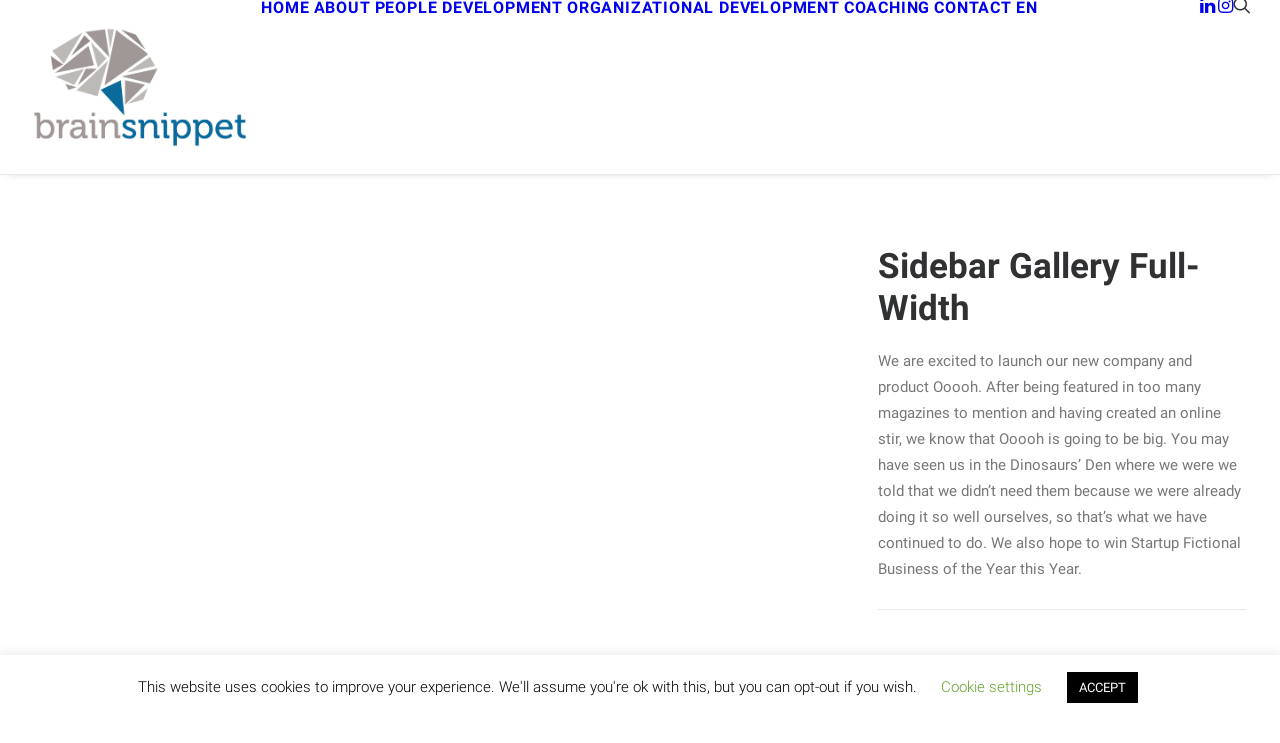

--- FILE ---
content_type: text/html; charset=UTF-8
request_url: https://brainsnippet.com/portfolio/sidebar-gallery-full-width/
body_size: 53845
content:
<!DOCTYPE html>
<html class="no-touch" lang="en-US" xmlns="http://www.w3.org/1999/xhtml">
<head>
<meta http-equiv="Content-Type" content="text/html; charset=UTF-8">
<meta name="viewport" content="width=device-width, initial-scale=1">
<link rel="profile" href="http://gmpg.org/xfn/11">
<link rel="pingback" href="https://brainsnippet.com/xmlrpc.php">
<title>Sidebar Gallery Full-Width &#8211; brainsnippet</title>
<meta name='robots' content='max-image-preview:large' />
<link rel="alternate" hreflang="en" href="https://brainsnippet.com/portfolio/sidebar-gallery-full-width/" />
<link rel='dns-prefetch' href='//netdna.bootstrapcdn.com' />
<link rel="alternate" type="application/rss+xml" title="brainsnippet &raquo; Feed" href="https://brainsnippet.com/feed/" />
<link rel="alternate" type="application/rss+xml" title="brainsnippet &raquo; Comments Feed" href="https://brainsnippet.com/comments/feed/" />
<link rel="alternate" type="application/rss+xml" title="brainsnippet &raquo; Sidebar Gallery Full-Width Comments Feed" href="https://brainsnippet.com/portfolio/sidebar-gallery-full-width/feed/" />
<link rel="alternate" title="oEmbed (JSON)" type="application/json+oembed" href="https://brainsnippet.com/wp-json/oembed/1.0/embed?url=https%3A%2F%2Fbrainsnippet.com%2Fportfolio%2Fsidebar-gallery-full-width%2F" />
<link rel="alternate" title="oEmbed (XML)" type="text/xml+oembed" href="https://brainsnippet.com/wp-json/oembed/1.0/embed?url=https%3A%2F%2Fbrainsnippet.com%2Fportfolio%2Fsidebar-gallery-full-width%2F&#038;format=xml" />
<style id='wp-img-auto-sizes-contain-inline-css' type='text/css'>
img:is([sizes=auto i],[sizes^="auto," i]){contain-intrinsic-size:3000px 1500px}
/*# sourceURL=wp-img-auto-sizes-contain-inline-css */
</style>
<style id='wp-emoji-styles-inline-css' type='text/css'>

	img.wp-smiley, img.emoji {
		display: inline !important;
		border: none !important;
		box-shadow: none !important;
		height: 1em !important;
		width: 1em !important;
		margin: 0 0.07em !important;
		vertical-align: -0.1em !important;
		background: none !important;
		padding: 0 !important;
	}
/*# sourceURL=wp-emoji-styles-inline-css */
</style>
<link rel='stylesheet' id='wp-block-library-css' href='https://brainsnippet.com/wp-includes/css/dist/block-library/style.min.css?ver=6.9' type='text/css' media='all' />
<style id='global-styles-inline-css' type='text/css'>
:root{--wp--preset--aspect-ratio--square: 1;--wp--preset--aspect-ratio--4-3: 4/3;--wp--preset--aspect-ratio--3-4: 3/4;--wp--preset--aspect-ratio--3-2: 3/2;--wp--preset--aspect-ratio--2-3: 2/3;--wp--preset--aspect-ratio--16-9: 16/9;--wp--preset--aspect-ratio--9-16: 9/16;--wp--preset--color--black: #000000;--wp--preset--color--cyan-bluish-gray: #abb8c3;--wp--preset--color--white: #ffffff;--wp--preset--color--pale-pink: #f78da7;--wp--preset--color--vivid-red: #cf2e2e;--wp--preset--color--luminous-vivid-orange: #ff6900;--wp--preset--color--luminous-vivid-amber: #fcb900;--wp--preset--color--light-green-cyan: #7bdcb5;--wp--preset--color--vivid-green-cyan: #00d084;--wp--preset--color--pale-cyan-blue: #8ed1fc;--wp--preset--color--vivid-cyan-blue: #0693e3;--wp--preset--color--vivid-purple: #9b51e0;--wp--preset--gradient--vivid-cyan-blue-to-vivid-purple: linear-gradient(135deg,rgb(6,147,227) 0%,rgb(155,81,224) 100%);--wp--preset--gradient--light-green-cyan-to-vivid-green-cyan: linear-gradient(135deg,rgb(122,220,180) 0%,rgb(0,208,130) 100%);--wp--preset--gradient--luminous-vivid-amber-to-luminous-vivid-orange: linear-gradient(135deg,rgb(252,185,0) 0%,rgb(255,105,0) 100%);--wp--preset--gradient--luminous-vivid-orange-to-vivid-red: linear-gradient(135deg,rgb(255,105,0) 0%,rgb(207,46,46) 100%);--wp--preset--gradient--very-light-gray-to-cyan-bluish-gray: linear-gradient(135deg,rgb(238,238,238) 0%,rgb(169,184,195) 100%);--wp--preset--gradient--cool-to-warm-spectrum: linear-gradient(135deg,rgb(74,234,220) 0%,rgb(151,120,209) 20%,rgb(207,42,186) 40%,rgb(238,44,130) 60%,rgb(251,105,98) 80%,rgb(254,248,76) 100%);--wp--preset--gradient--blush-light-purple: linear-gradient(135deg,rgb(255,206,236) 0%,rgb(152,150,240) 100%);--wp--preset--gradient--blush-bordeaux: linear-gradient(135deg,rgb(254,205,165) 0%,rgb(254,45,45) 50%,rgb(107,0,62) 100%);--wp--preset--gradient--luminous-dusk: linear-gradient(135deg,rgb(255,203,112) 0%,rgb(199,81,192) 50%,rgb(65,88,208) 100%);--wp--preset--gradient--pale-ocean: linear-gradient(135deg,rgb(255,245,203) 0%,rgb(182,227,212) 50%,rgb(51,167,181) 100%);--wp--preset--gradient--electric-grass: linear-gradient(135deg,rgb(202,248,128) 0%,rgb(113,206,126) 100%);--wp--preset--gradient--midnight: linear-gradient(135deg,rgb(2,3,129) 0%,rgb(40,116,252) 100%);--wp--preset--font-size--small: 13px;--wp--preset--font-size--medium: 20px;--wp--preset--font-size--large: 36px;--wp--preset--font-size--x-large: 42px;--wp--preset--spacing--20: 0.44rem;--wp--preset--spacing--30: 0.67rem;--wp--preset--spacing--40: 1rem;--wp--preset--spacing--50: 1.5rem;--wp--preset--spacing--60: 2.25rem;--wp--preset--spacing--70: 3.38rem;--wp--preset--spacing--80: 5.06rem;--wp--preset--shadow--natural: 6px 6px 9px rgba(0, 0, 0, 0.2);--wp--preset--shadow--deep: 12px 12px 50px rgba(0, 0, 0, 0.4);--wp--preset--shadow--sharp: 6px 6px 0px rgba(0, 0, 0, 0.2);--wp--preset--shadow--outlined: 6px 6px 0px -3px rgb(255, 255, 255), 6px 6px rgb(0, 0, 0);--wp--preset--shadow--crisp: 6px 6px 0px rgb(0, 0, 0);}:where(.is-layout-flex){gap: 0.5em;}:where(.is-layout-grid){gap: 0.5em;}body .is-layout-flex{display: flex;}.is-layout-flex{flex-wrap: wrap;align-items: center;}.is-layout-flex > :is(*, div){margin: 0;}body .is-layout-grid{display: grid;}.is-layout-grid > :is(*, div){margin: 0;}:where(.wp-block-columns.is-layout-flex){gap: 2em;}:where(.wp-block-columns.is-layout-grid){gap: 2em;}:where(.wp-block-post-template.is-layout-flex){gap: 1.25em;}:where(.wp-block-post-template.is-layout-grid){gap: 1.25em;}.has-black-color{color: var(--wp--preset--color--black) !important;}.has-cyan-bluish-gray-color{color: var(--wp--preset--color--cyan-bluish-gray) !important;}.has-white-color{color: var(--wp--preset--color--white) !important;}.has-pale-pink-color{color: var(--wp--preset--color--pale-pink) !important;}.has-vivid-red-color{color: var(--wp--preset--color--vivid-red) !important;}.has-luminous-vivid-orange-color{color: var(--wp--preset--color--luminous-vivid-orange) !important;}.has-luminous-vivid-amber-color{color: var(--wp--preset--color--luminous-vivid-amber) !important;}.has-light-green-cyan-color{color: var(--wp--preset--color--light-green-cyan) !important;}.has-vivid-green-cyan-color{color: var(--wp--preset--color--vivid-green-cyan) !important;}.has-pale-cyan-blue-color{color: var(--wp--preset--color--pale-cyan-blue) !important;}.has-vivid-cyan-blue-color{color: var(--wp--preset--color--vivid-cyan-blue) !important;}.has-vivid-purple-color{color: var(--wp--preset--color--vivid-purple) !important;}.has-black-background-color{background-color: var(--wp--preset--color--black) !important;}.has-cyan-bluish-gray-background-color{background-color: var(--wp--preset--color--cyan-bluish-gray) !important;}.has-white-background-color{background-color: var(--wp--preset--color--white) !important;}.has-pale-pink-background-color{background-color: var(--wp--preset--color--pale-pink) !important;}.has-vivid-red-background-color{background-color: var(--wp--preset--color--vivid-red) !important;}.has-luminous-vivid-orange-background-color{background-color: var(--wp--preset--color--luminous-vivid-orange) !important;}.has-luminous-vivid-amber-background-color{background-color: var(--wp--preset--color--luminous-vivid-amber) !important;}.has-light-green-cyan-background-color{background-color: var(--wp--preset--color--light-green-cyan) !important;}.has-vivid-green-cyan-background-color{background-color: var(--wp--preset--color--vivid-green-cyan) !important;}.has-pale-cyan-blue-background-color{background-color: var(--wp--preset--color--pale-cyan-blue) !important;}.has-vivid-cyan-blue-background-color{background-color: var(--wp--preset--color--vivid-cyan-blue) !important;}.has-vivid-purple-background-color{background-color: var(--wp--preset--color--vivid-purple) !important;}.has-black-border-color{border-color: var(--wp--preset--color--black) !important;}.has-cyan-bluish-gray-border-color{border-color: var(--wp--preset--color--cyan-bluish-gray) !important;}.has-white-border-color{border-color: var(--wp--preset--color--white) !important;}.has-pale-pink-border-color{border-color: var(--wp--preset--color--pale-pink) !important;}.has-vivid-red-border-color{border-color: var(--wp--preset--color--vivid-red) !important;}.has-luminous-vivid-orange-border-color{border-color: var(--wp--preset--color--luminous-vivid-orange) !important;}.has-luminous-vivid-amber-border-color{border-color: var(--wp--preset--color--luminous-vivid-amber) !important;}.has-light-green-cyan-border-color{border-color: var(--wp--preset--color--light-green-cyan) !important;}.has-vivid-green-cyan-border-color{border-color: var(--wp--preset--color--vivid-green-cyan) !important;}.has-pale-cyan-blue-border-color{border-color: var(--wp--preset--color--pale-cyan-blue) !important;}.has-vivid-cyan-blue-border-color{border-color: var(--wp--preset--color--vivid-cyan-blue) !important;}.has-vivid-purple-border-color{border-color: var(--wp--preset--color--vivid-purple) !important;}.has-vivid-cyan-blue-to-vivid-purple-gradient-background{background: var(--wp--preset--gradient--vivid-cyan-blue-to-vivid-purple) !important;}.has-light-green-cyan-to-vivid-green-cyan-gradient-background{background: var(--wp--preset--gradient--light-green-cyan-to-vivid-green-cyan) !important;}.has-luminous-vivid-amber-to-luminous-vivid-orange-gradient-background{background: var(--wp--preset--gradient--luminous-vivid-amber-to-luminous-vivid-orange) !important;}.has-luminous-vivid-orange-to-vivid-red-gradient-background{background: var(--wp--preset--gradient--luminous-vivid-orange-to-vivid-red) !important;}.has-very-light-gray-to-cyan-bluish-gray-gradient-background{background: var(--wp--preset--gradient--very-light-gray-to-cyan-bluish-gray) !important;}.has-cool-to-warm-spectrum-gradient-background{background: var(--wp--preset--gradient--cool-to-warm-spectrum) !important;}.has-blush-light-purple-gradient-background{background: var(--wp--preset--gradient--blush-light-purple) !important;}.has-blush-bordeaux-gradient-background{background: var(--wp--preset--gradient--blush-bordeaux) !important;}.has-luminous-dusk-gradient-background{background: var(--wp--preset--gradient--luminous-dusk) !important;}.has-pale-ocean-gradient-background{background: var(--wp--preset--gradient--pale-ocean) !important;}.has-electric-grass-gradient-background{background: var(--wp--preset--gradient--electric-grass) !important;}.has-midnight-gradient-background{background: var(--wp--preset--gradient--midnight) !important;}.has-small-font-size{font-size: var(--wp--preset--font-size--small) !important;}.has-medium-font-size{font-size: var(--wp--preset--font-size--medium) !important;}.has-large-font-size{font-size: var(--wp--preset--font-size--large) !important;}.has-x-large-font-size{font-size: var(--wp--preset--font-size--x-large) !important;}
/*# sourceURL=global-styles-inline-css */
</style>

<style id='classic-theme-styles-inline-css' type='text/css'>
/*! This file is auto-generated */
.wp-block-button__link{color:#fff;background-color:#32373c;border-radius:9999px;box-shadow:none;text-decoration:none;padding:calc(.667em + 2px) calc(1.333em + 2px);font-size:1.125em}.wp-block-file__button{background:#32373c;color:#fff;text-decoration:none}
/*# sourceURL=/wp-includes/css/classic-themes.min.css */
</style>
<link rel='stylesheet' id='contact-form-7-css' href='https://brainsnippet.com/wp-content/plugins/contact-form-7/includes/css/styles.css?ver=6.1.4' type='text/css' media='all' />
<link rel='stylesheet' id='cookie-law-info-css' href='https://brainsnippet.com/wp-content/plugins/cookie-law-info/legacy/public/css/cookie-law-info-public.css?ver=3.3.9.1' type='text/css' media='all' />
<link rel='stylesheet' id='cookie-law-info-gdpr-css' href='https://brainsnippet.com/wp-content/plugins/cookie-law-info/legacy/public/css/cookie-law-info-gdpr.css?ver=3.3.9.1' type='text/css' media='all' />
<link rel='stylesheet' id='cryptx-styles-css' href='https://brainsnippet.com/wp-content/plugins/cryptx/css/cryptx.css?ver=6.9' type='text/css' media='all' />
<link rel='stylesheet' id='uncodefont-google-css' href='https://brainsnippet.com/wp-content/uploads/fonts/bed0e5a499d19674b6dd0b0a9f513e49/font.css?v=1666876023' type='text/css' media='all' />
<link rel='stylesheet' id='wpml-menu-item-0-css' href='//brainsnippet.com/wp-content/plugins/sitepress-multilingual-cms/templates/language-switchers/menu-item/style.css?ver=1' type='text/css' media='all' />
<link rel='stylesheet' id='testimonial-rotator-style-css' href='https://brainsnippet.com/wp-content/plugins/testimonial-rotator/testimonial-rotator-style.css?ver=6.9' type='text/css' media='all' />
<link rel='stylesheet' id='font-awesome-css' href='//netdna.bootstrapcdn.com/font-awesome/latest/css/font-awesome.min.css?ver=6.9' type='text/css' media='all' />
<link rel='stylesheet' id='uncode-style-css' href='https://brainsnippet.com/wp-content/themes/uncode/library/css/style.css?ver=1304668794' type='text/css' media='all' />
<style id='uncode-style-inline-css' type='text/css'>

@media (max-width: 959px) { .navbar-brand > * { height: 90px !important;}}
@media (min-width: 960px) { 
		.limit-width { max-width: 1200px; margin: auto;}
		.menu-container:not(.grid-filters) .menu-horizontal ul.menu-smart .megamenu-block-wrapper > .vc_row[data-parent="true"].limit-width:not(.row-parent-limit) { max-width: calc(1200px - 72px); }
		}
.menu-primary ul.menu-smart > li > a, .menu-primary ul.menu-smart li.dropdown > a, .menu-primary ul.menu-smart li.mega-menu > a, .vmenu-container ul.menu-smart > li > a, .vmenu-container ul.menu-smart li.dropdown > a { text-transform: uppercase; }
#changer-back-color { transition: background-color 1000ms cubic-bezier(0.25, 1, 0.5, 1) !important; } #changer-back-color > div { transition: opacity 1000ms cubic-bezier(0.25, 1, 0.5, 1) !important; } body.bg-changer-init.disable-hover .main-wrapper .style-light,  body.bg-changer-init.disable-hover .main-wrapper .style-light h1,  body.bg-changer-init.disable-hover .main-wrapper .style-light h2, body.bg-changer-init.disable-hover .main-wrapper .style-light h3, body.bg-changer-init.disable-hover .main-wrapper .style-light h4, body.bg-changer-init.disable-hover .main-wrapper .style-light h5, body.bg-changer-init.disable-hover .main-wrapper .style-light h6, body.bg-changer-init.disable-hover .main-wrapper .style-light a, body.bg-changer-init.disable-hover .main-wrapper .style-dark, body.bg-changer-init.disable-hover .main-wrapper .style-dark h1, body.bg-changer-init.disable-hover .main-wrapper .style-dark h2, body.bg-changer-init.disable-hover .main-wrapper .style-dark h3, body.bg-changer-init.disable-hover .main-wrapper .style-dark h4, body.bg-changer-init.disable-hover .main-wrapper .style-dark h5, body.bg-changer-init.disable-hover .main-wrapper .style-dark h6, body.bg-changer-init.disable-hover .main-wrapper .style-dark a { transition: color 1000ms cubic-bezier(0.25, 1, 0.5, 1) !important; }
/*# sourceURL=uncode-style-inline-css */
</style>
<link rel='stylesheet' id='uncode-icons-css' href='https://brainsnippet.com/wp-content/themes/uncode/library/css/uncode-icons.css?ver=1304668794' type='text/css' media='all' />
<link rel='stylesheet' id='uncode-custom-style-css' href='https://brainsnippet.com/wp-content/themes/uncode/library/css/style-custom.css?ver=1304668794' type='text/css' media='all' />
<script type="text/javascript" src="https://brainsnippet.com/wp-includes/js/jquery/jquery.min.js?ver=3.7.1" id="jquery-core-js"></script>
<script type="text/javascript" src="https://brainsnippet.com/wp-includes/js/jquery/jquery-migrate.min.js?ver=3.4.1" id="jquery-migrate-js"></script>
<script type="text/javascript" id="cookie-law-info-js-extra">
/* <![CDATA[ */
var Cli_Data = {"nn_cookie_ids":[],"cookielist":[],"non_necessary_cookies":[],"ccpaEnabled":"","ccpaRegionBased":"","ccpaBarEnabled":"","strictlyEnabled":["necessary","obligatoire"],"ccpaType":"gdpr","js_blocking":"","custom_integration":"","triggerDomRefresh":"","secure_cookies":""};
var cli_cookiebar_settings = {"animate_speed_hide":"500","animate_speed_show":"500","background":"#FFF","border":"#b1a6a6c2","border_on":"","button_1_button_colour":"#000","button_1_button_hover":"#000000","button_1_link_colour":"#fff","button_1_as_button":"1","button_1_new_win":"","button_2_button_colour":"#333","button_2_button_hover":"#292929","button_2_link_colour":"#444","button_2_as_button":"","button_2_hidebar":"","button_3_button_colour":"#000","button_3_button_hover":"#000000","button_3_link_colour":"#fff","button_3_as_button":"1","button_3_new_win":"","button_4_button_colour":"#000","button_4_button_hover":"#000000","button_4_link_colour":"#62a329","button_4_as_button":"","button_7_button_colour":"#61a229","button_7_button_hover":"#4e8221","button_7_link_colour":"#fff","button_7_as_button":"1","button_7_new_win":"","font_family":"inherit","header_fix":"","notify_animate_hide":"1","notify_animate_show":"","notify_div_id":"#cookie-law-info-bar","notify_position_horizontal":"right","notify_position_vertical":"bottom","scroll_close":"","scroll_close_reload":"","accept_close_reload":"","reject_close_reload":"","showagain_tab":"1","showagain_background":"#fff","showagain_border":"#000","showagain_div_id":"#cookie-law-info-again","showagain_x_position":"100px","text":"#000","show_once_yn":"","show_once":"10000","logging_on":"","as_popup":"","popup_overlay":"1","bar_heading_text":"","cookie_bar_as":"banner","popup_showagain_position":"bottom-right","widget_position":"left"};
var log_object = {"ajax_url":"https://brainsnippet.com/wp-admin/admin-ajax.php"};
//# sourceURL=cookie-law-info-js-extra
/* ]]> */
</script>
<script type="text/javascript" src="https://brainsnippet.com/wp-content/plugins/cookie-law-info/legacy/public/js/cookie-law-info-public.js?ver=3.3.9.1" id="cookie-law-info-js"></script>
<script type="text/javascript" src="https://brainsnippet.com/wp-content/plugins/cryptx/js/cryptx.min.js?ver=6.9" id="cryptx-js-js"></script>
<script type="text/javascript" src="https://brainsnippet.com/wp-content/plugins/testimonial-rotator/js/jquery.cycletwo.js?ver=6.9" id="cycletwo-js"></script>
<script type="text/javascript" src="https://brainsnippet.com/wp-content/plugins/testimonial-rotator/js/jquery.cycletwo.addons.js?ver=6.9" id="cycletwo-addons-js"></script>
<script type="text/javascript" src="/wp-content/themes/uncode/library/js/ai-uncode.js" id="uncodeAI" data-home="/" data-path="/" data-breakpoints-images="258,516,720,1032,1440,2064,2880" id="ai-uncode-js"></script>
<script type="text/javascript" id="uncode-init-js-extra">
/* <![CDATA[ */
var SiteParameters = {"days":"days","hours":"hours","minutes":"minutes","seconds":"seconds","constant_scroll":"on","scroll_speed":"2","parallax_factor":"0.25","loading":"Loading\u2026","slide_name":"slide","slide_footer":"footer","ajax_url":"https://brainsnippet.com/wp-admin/admin-ajax.php","nonce_adaptive_images":"6274dda64a","nonce_srcset_async":"1e0a374ab0","enable_debug":"","block_mobile_videos":"","is_frontend_editor":"","main_width":["1200","px"],"mobile_parallax_allowed":"","listen_for_screen_update":"1","wireframes_plugin_active":"","sticky_elements":"off","resize_quality":"90","register_metadata":"","bg_changer_time":"1000","update_wc_fragments":"1","optimize_shortpixel_image":"","menu_mobile_offcanvas_gap":"45","custom_cursor_selector":"[href], .trigger-overlay, .owl-next, .owl-prev, .owl-dot, input[type=\"submit\"], input[type=\"checkbox\"], button[type=\"submit\"], a[class^=\"ilightbox\"], .ilightbox-thumbnail, .ilightbox-prev, .ilightbox-next, .overlay-close, .unmodal-close, .qty-inset \u003E span, .share-button li, .uncode-post-titles .tmb.tmb-click-area, .btn-link, .tmb-click-row .t-inside, .lg-outer button, .lg-thumb img, a[data-lbox], .uncode-close-offcanvas-overlay, .uncode-nav-next, .uncode-nav-prev, .uncode-nav-index","mobile_parallax_animation":"","lbox_enhanced":"","native_media_player":"","vimeoPlayerParams":"?autoplay=0","ajax_filter_key_search":"key","ajax_filter_key_unfilter":"unfilter","index_pagination_disable_scroll":"","index_pagination_scroll_to":"","uncode_wc_popup_cart_qty":"","disable_hover_hack":"","uncode_nocookie":"","menuHideOnClick":"1","menuShowOnClick":"","smoothScroll":"","smoothScrollDisableHover":"","smoothScrollQuery":"960","uncode_force_onepage_dots":"","uncode_smooth_scroll_safe":"","uncode_lb_add_galleries":", .gallery","uncode_lb_add_items":", .gallery .gallery-item a","uncode_prev_label":"Previous","uncode_next_label":"Next","uncode_slide_label":"Slide","uncode_share_label":"Share on %","uncode_has_ligatures":"","uncode_is_accessible":"","uncode_carousel_itemSelector":"*:not(.hidden)","uncode_adaptive":"1","ai_breakpoints":"258,516,720,1032,1440,2064,2880","uncode_limit_width":"1200px"};
//# sourceURL=uncode-init-js-extra
/* ]]> */
</script>
<script type="text/javascript" src="https://brainsnippet.com/wp-content/themes/uncode/library/js/init.js?ver=1304668794" id="uncode-init-js"></script>
<script></script><link rel="https://api.w.org/" href="https://brainsnippet.com/wp-json/" /><link rel="alternate" title="JSON" type="application/json" href="https://brainsnippet.com/wp-json/wp/v2/portfolio/4140" /><link rel="EditURI" type="application/rsd+xml" title="RSD" href="https://brainsnippet.com/xmlrpc.php?rsd" />
<meta name="generator" content="WordPress 6.9" />
<link rel="canonical" href="https://brainsnippet.com/portfolio/sidebar-gallery-full-width/" />
<link rel='shortlink' href='https://brainsnippet.com/?p=4140' />
<meta name="generator" content="WPML ver:4.3.4 stt:1,3;" />
<style type="text/css">.recentcomments a{display:inline !important;padding:0 !important;margin:0 !important;}</style><link rel="icon" href="https://brainsnippet.com/wp-content/uploads/2022/04/cropped-favicon_brainsnippet-32x32.png" sizes="32x32" />
<link rel="icon" href="https://brainsnippet.com/wp-content/uploads/2022/04/cropped-favicon_brainsnippet-192x192.png" sizes="192x192" />
<link rel="apple-touch-icon" href="https://brainsnippet.com/wp-content/uploads/2022/04/cropped-favicon_brainsnippet-180x180.png" />
<meta name="msapplication-TileImage" content="https://brainsnippet.com/wp-content/uploads/2022/04/cropped-favicon_brainsnippet-270x270.png" />
<noscript><style> .wpb_animate_when_almost_visible { opacity: 1; }</style></noscript></head>
<body class="wp-singular portfolio-template-default single single-portfolio postid-4140 wp-theme-uncode  style-color-xsdn-bg hormenu-position-left megamenu-full-submenu hmenu hmenu-position-center header-full-width main-center-align textual-accent-color menu-mobile-default mobile-parallax-not-allowed ilb-no-bounce unreg qw-body-scroll-disabled menu-sticky-fix no-qty-fx wpb-js-composer js-comp-ver-8.7.1.2 vc_responsive" data-border="0">

			<div id="vh_layout_help"></div><div class="body-borders" data-border="0"><div class="top-border body-border-shadow"></div><div class="right-border body-border-shadow"></div><div class="bottom-border body-border-shadow"></div><div class="left-border body-border-shadow"></div><div class="top-border style-light-bg"></div><div class="right-border style-light-bg"></div><div class="bottom-border style-light-bg"></div><div class="left-border style-light-bg"></div></div>	<div class="box-wrapper">
		<div class="box-container">
		<script type="text/javascript" id="initBox">UNCODE.initBox();</script>
		<div class="menu-wrapper menu-shrink menu-sticky">
													
													<header id="masthead" class="navbar menu-primary menu-light submenu-dark style-light-original single-h-padding menu-with-logo">
														<div class="menu-container style-color-xsdn-bg menu-borders menu-shadows force-no-shadows" role="navigation">
															<div class="row-menu">
																<div class="row-menu-inner">
																	<div id="logo-container-mobile" class="col-lg-0 logo-container middle">
																		<div id="main-logo" class="navbar-header style-light">
																			<a href="https://brainsnippet.com/" class="navbar-brand" data-minheight="80" aria-label="brainsnippet"><div class="logo-image main-logo logo-skinnable" data-maxheight="120" style="height: 120px;"><img fetchpriority="high" decoding="async" src="https://brainsnippet.com/wp-content/uploads/2019/11/brainsnippet_logo.jpg" alt="logo" width="1920" height="1081" class="img-responsive" /></div></a>
																		</div>
																		<div class="mmb-container"><div class="mobile-additional-icons"></div><div class="mobile-menu-button mobile-menu-button-light lines-button" aria-label="Toggle menu" role="button" tabindex="0"><span class="lines"><span></span></span></div></div>
																	</div>
																	<div class="col-lg-12 main-menu-container middle">
																		<div class="menu-horizontal menu-dd-shadow-xs ">
																			<div class="menu-horizontal-inner">
																				<div class="nav navbar-nav navbar-main navbar-nav-first"><ul id="menu-hauptmenue" class="menu-primary-inner menu-smart sm" role="menu"><li role="menuitem"  id="menu-item-82764" class="menu-item menu-item-type-post_type menu-item-object-page menu-item-home depth-0 menu-item-82764 menu-item-link"><a href="https://brainsnippet.com/">Home<i class="fa fa-angle-right fa-dropdown"></i></a></li>
<li role="menuitem"  id="menu-item-82763" class="menu-item menu-item-type-post_type menu-item-object-page depth-0 menu-item-82763 menu-item-link"><a href="https://brainsnippet.com/about/">About<i class="fa fa-angle-right fa-dropdown"></i></a></li>
<li role="menuitem"  id="menu-item-83222" class="menu-item menu-item-type-post_type menu-item-object-page depth-0 menu-item-83222 menu-item-link"><a href="https://brainsnippet.com/people_development/">People Development<i class="fa fa-angle-right fa-dropdown"></i></a></li>
<li role="menuitem"  id="menu-item-83248" class="menu-item menu-item-type-post_type menu-item-object-page depth-0 menu-item-83248 menu-item-link"><a href="https://brainsnippet.com/organizational_development/">Organizational Development<i class="fa fa-angle-right fa-dropdown"></i></a></li>
<li role="menuitem"  id="menu-item-83365" class="menu-item menu-item-type-post_type menu-item-object-page depth-0 menu-item-83365 menu-item-link"><a href="https://brainsnippet.com/coaching/">Coaching<i class="fa fa-angle-right fa-dropdown"></i></a></li>
<li role="menuitem"  id="menu-item-83377" class="menu-item menu-item-type-post_type menu-item-object-page depth-0 menu-item-83377 menu-item-link"><a href="https://brainsnippet.com/contact/">Contact<i class="fa fa-angle-right fa-dropdown"></i></a></li>
<li role="menuitem"  id="menu-item-wpml-ls-66-en" class="menu-item wpml-ls-slot-66 wpml-ls-item wpml-ls-item-en wpml-ls-current-language wpml-ls-menu-item wpml-ls-first-item wpml-ls-last-item menu-item-type-wpml_ls_menu_item menu-item-object-wpml_ls_menu_item depth-0 menu-item-wpml-ls-66-en menu-item-link"><a title="EN" href="https://brainsnippet.com/portfolio/sidebar-gallery-full-width/"><span class="wpml-ls-native" lang="en">EN</span><i class="fa fa-angle-right fa-dropdown"></i></a></li>
</ul></div><div class="uncode-close-offcanvas-mobile lines-button close navbar-mobile-el"><span class="lines"></span></div><div class="nav navbar-nav navbar-nav-last navbar-extra-icons"><ul class="menu-smart sm menu-icons menu-smart-social" role="menu"><li role="menuitem" class="menu-item-link social-icon tablet-hidden mobile-hidden social-158570"><a href="https://www.linkedin.com/in/melinaplassbrainsnippet/" class="social-menu-link" role="button" target="_blank"><i class="fa fa-linkedin" role="presentation"></i></a></li><li role="menuitem" class="menu-item-link social-icon tablet-hidden mobile-hidden social-333593"><a href="https://www.instagram.com/melinaplass/" class="social-menu-link" role="button" target="_blank"><i class="fa fa-instagram" role="presentation"></i></a></li><li role="menuitem" class="menu-item-link search-icon style-light dropdown "><a href="#" class="trigger-overlay search-icon" role="button" data-area="search" data-container="box-container" aria-label="Search">
													<i class="fa fa-search3"></i><span class="desktop-hidden"><span>Search</span></span><i class="fa fa-angle-down fa-dropdown desktop-hidden"></i>
													</a><ul role="menu" class="drop-menu desktop-hidden">
														<li role="menuitem">
															<form class="search" method="get" action="https://brainsnippet.com/">
																<input type="search" class="search-field no-livesearch" placeholder="Search…" value="" name="s" title="Search…" /></form>
														</li>
													</ul></li></ul></div><div class="desktop-hidden menu-accordion-secondary">
														 							</div></div>
						
																		</div>
																	</div>
																</div>
															</div></div>
													</header>
												</div>			<script type="text/javascript" id="fixMenuHeight">UNCODE.fixMenuHeight();</script>
						<div class="main-wrapper">
				<div class="main-container">
					<div class="page-wrapper" role="main">
						<div class="sections-container" id="sections-container">
<script type="text/javascript">UNCODE.initHeader();</script><div class="page-body style-light-bg">
						<div class="portfolio-wrapper portfolio-wrapper--sidebar_right portfolio-wrapper--without-builder"><div class="portfolio-body"><div class="row-container">
			        				<div class="row row-parent col-std-gutter double-top-padding no-bottom-padding">
												<div class="row-inner">
													<div class="col-lg-8">
									<div class="row-container">
		  					<div class="row row-parent style-light no-top-padding no-h-padding double-bottom-padding">
									<div id="gallery-112766" class="isotope-system">
					<div class="isotope-wrapper grid-wrapper half-gutter">
      			<div class="isotope-container isotope-layout style-masonry" data-type="masonry" data-layout="masonry" data-lg="1000" data-md="600" data-sm="480"><div class="tmb tmb-iso-w4 tmb-light tmb-overlay-anim tmb-overlay-text-anim tmb-media tmb-content-under tmb-media-last tmb-no-bg tmb-lightbox" ><div class="t-inside animate_when_almost_visible alpha-anim" data-delay="200"><div class="t-entry-visual"><div class="t-entry-visual-tc"><div class="t-entry-visual-cont"><div class="t-entry-visual-overlay"><div class="t-entry-visual-overlay-in style-dark-bg" style="opacity: 0.5;"></div></div><div class="t-overlay-wrap"><div class="t-overlay-inner">
														<div class="t-overlay-content">
															<div class="t-overlay-text no-block-padding"><div class="t-entry t-single-line"><i class="fa fa-plus2 t-overlay-icon"></i></div></div></div></div></div><div class="h3 fluid-object" style="padding-top: 100%"></div></div>
					</div>
				</div></div></div><div class="tmb tmb-iso-w4 tmb-light tmb-overlay-anim tmb-overlay-text-anim tmb-media tmb-content-under tmb-media-last tmb-no-bg tmb-lightbox" ><div class="t-inside animate_when_almost_visible alpha-anim" data-delay="200"><div class="t-entry-visual"><div class="t-entry-visual-tc"><div class="t-entry-visual-cont"><div class="t-entry-visual-overlay"><div class="t-entry-visual-overlay-in style-dark-bg" style="opacity: 0.5;"></div></div><div class="t-overlay-wrap"><div class="t-overlay-inner">
														<div class="t-overlay-content">
															<div class="t-overlay-text no-block-padding"><div class="t-entry t-single-line"><i class="fa fa-plus2 t-overlay-icon"></i></div></div></div></div></div><div class="h3 fluid-object" style="padding-top: 100%"></div></div>
					</div>
				</div></div></div><div class="tmb tmb-iso-w4 tmb-light tmb-overlay-anim tmb-overlay-text-anim tmb-media tmb-content-under tmb-media-last tmb-no-bg tmb-lightbox" ><div class="t-inside animate_when_almost_visible alpha-anim" data-delay="200"><div class="t-entry-visual"><div class="t-entry-visual-tc"><div class="t-entry-visual-cont"><div class="t-entry-visual-overlay"><div class="t-entry-visual-overlay-in style-dark-bg" style="opacity: 0.5;"></div></div><div class="t-overlay-wrap"><div class="t-overlay-inner">
														<div class="t-overlay-content">
															<div class="t-overlay-text no-block-padding"><div class="t-entry t-single-line"><i class="fa fa-plus2 t-overlay-icon"></i></div></div></div></div></div><div class="h3 fluid-object" style="padding-top: 100%"></div></div>
					</div>
				</div></div></div><div class="tmb tmb-iso-w4 tmb-light tmb-overlay-anim tmb-overlay-text-anim tmb-media tmb-content-under tmb-media-last tmb-no-bg tmb-lightbox" ><div class="t-inside animate_when_almost_visible alpha-anim" data-delay="200"><div class="t-entry-visual"><div class="t-entry-visual-tc"><div class="t-entry-visual-cont"><div class="t-entry-visual-overlay"><div class="t-entry-visual-overlay-in style-dark-bg" style="opacity: 0.5;"></div></div><div class="t-overlay-wrap"><div class="t-overlay-inner">
														<div class="t-overlay-content">
															<div class="t-overlay-text no-block-padding"><div class="t-entry t-single-line"><i class="fa fa-plus2 t-overlay-icon"></i></div></div></div></div></div><div class="h3 fluid-object" style="padding-top: 100%"></div></div>
					</div>
				</div></div></div><div class="tmb tmb-iso-w4 tmb-light tmb-overlay-anim tmb-overlay-text-anim tmb-media tmb-content-under tmb-media-last tmb-no-bg tmb-lightbox" ><div class="t-inside animate_when_almost_visible alpha-anim" data-delay="200"><div class="t-entry-visual"><div class="t-entry-visual-tc"><div class="t-entry-visual-cont"><div class="t-entry-visual-overlay"><div class="t-entry-visual-overlay-in style-dark-bg" style="opacity: 0.5;"></div></div><div class="t-overlay-wrap"><div class="t-overlay-inner">
														<div class="t-overlay-content">
															<div class="t-overlay-text no-block-padding"><div class="t-entry t-single-line"><i class="fa fa-plus2 t-overlay-icon"></i></div></div></div></div></div><div class="h3 fluid-object" style="padding-top: 100%"></div></div>
					</div>
				</div></div></div><div class="tmb tmb-iso-w4 tmb-light tmb-overlay-anim tmb-overlay-text-anim tmb-media tmb-content-under tmb-media-last tmb-no-bg tmb-lightbox" ><div class="t-inside animate_when_almost_visible alpha-anim" data-delay="200"><div class="t-entry-visual"><div class="t-entry-visual-tc"><div class="t-entry-visual-cont"><div class="t-entry-visual-overlay"><div class="t-entry-visual-overlay-in style-dark-bg" style="opacity: 0.5;"></div></div><div class="t-overlay-wrap"><div class="t-overlay-inner">
														<div class="t-overlay-content">
															<div class="t-overlay-text no-block-padding"><div class="t-entry t-single-line"><i class="fa fa-plus2 t-overlay-icon"></i></div></div></div></div></div><div class="h3 fluid-object" style="padding-top: 100%"></div></div>
					</div>
				</div></div></div><div class="tmb tmb-iso-w4 tmb-light tmb-overlay-anim tmb-overlay-text-anim tmb-media tmb-content-under tmb-media-last tmb-no-bg tmb-lightbox" ><div class="t-inside animate_when_almost_visible alpha-anim" data-delay="200"><div class="t-entry-visual"><div class="t-entry-visual-tc"><div class="t-entry-visual-cont"><div class="t-entry-visual-overlay"><div class="t-entry-visual-overlay-in style-dark-bg" style="opacity: 0.5;"></div></div><div class="t-overlay-wrap"><div class="t-overlay-inner">
														<div class="t-overlay-content">
															<div class="t-overlay-text no-block-padding"><div class="t-entry t-single-line"><i class="fa fa-plus2 t-overlay-icon"></i></div></div></div></div></div><div class="h3 fluid-object" style="padding-top: 100%"></div></div>
					</div>
				</div></div></div></div>
				</div>
			</div>
								</div>
							</div>
								</div>
													<div class="col-lg-4 col-widgets-sidebar">
														<div class="uncol style-light sticky-element sticky-sidebar">
															<div class="uncoltable">
																<div class="uncell double-bottom-padding">
																	<div class="uncont">
																		<div class="info-content"><div class="post-title-wrapper"><h1 class="post-title">Sidebar Gallery Full-Width</h1></div><p>We are excited to launch our new company and product Ooooh. After being featured in too many magazines to mention and having created an online stir, we know that Ooooh is going to be big. You may have seen us in the Dinosaurs’ Den where we were we told that we didn’t need them because we were already doing it so well ourselves, so that’s what we have continued to do. We also hope to win Startup Fictional Business of the Year this Year.</p>
<hr /></div>
																	</div>
																</div>
															</div>
														</div>
													</div>
													
												</div>
											</div>
										</div></div></div>
					</div><div class="row-container row-navigation row-navigation-light">
		  					<div class="row row-parent style-light">
									<div class="post-navigation">
									<ul class="navigation"><li class="page-prev"><span class="btn-container"><a class="btn btn-link text-default-color btn-icon-left" href="https://brainsnippet.com/portfolio/sidebar-custom-two/" rel="prev"><i class="fa fa-angle-left"></i><span>Prev</span></a></span></li><li class="page-next"><span class="btn-container"><a class="btn btn-link text-default-color btn-icon-right" href="https://brainsnippet.com/portfolio/centered-slides/" rel="next"><span>Next</span><i class="fa fa-angle-right"></i></a></span></li></ul><!-- .navigation -->
							</div><!-- .post-navigation -->
								</div>
							</div>								</div><!-- sections container -->
							</div><!-- page wrapper -->
												<footer id="colophon" class="site-footer" role="contentinfo">
							<div class="row-container style-dark-bg footer-last">
		  					<div class="row row-parent style-dark no-top-padding no-h-padding no-bottom-padding">
									<div class="site-info uncell col-lg-6 pos-middle text-left">&copy; 2026 brainsnippet. All rights reserved</div><!-- site info --><div class="uncell col-lg-6 pos-middle text-right"><div class="social-icon icon-box icon-box-top icon-inline"><a href="https://www.linkedin.com/in/melinaplassbrainsnippet/" target="_blank"><i class="fa fa-linkedin"></i></a></div><div class="social-icon icon-box icon-box-top icon-inline"><a href="https://www.instagram.com/melinaplass/" target="_blank"><i class="fa fa-instagram"></i></a></div></div>
								</div>
							</div>						</footer>
																	</div><!-- main container -->
				</div><!-- main wrapper -->
							</div><!-- box container -->
					</div><!-- box wrapper -->
		<div class="style-light footer-scroll-top footer-scroll-higher"><a href="#" class="scroll-top" aria-label="Scroll to top"><i class="fa fa-angle-up fa-stack btn-default btn-hover-nobg"></i></a></div>
					<div class="overlay overlay-sequential overlay-full style-dark style-dark-bg overlay-search" data-area="search" data-container="box-container">
				<div class="mmb-container"><div class="menu-close-search mobile-menu-button menu-button-offcanvas mobile-menu-button-dark lines-button overlay-close close" data-area="search" data-container="box-container"><span class="lines"></span></div></div>
				<div class="search-container"><form action="https://brainsnippet.com/" method="get">
	<div class="search-container-inner">
		<label for="s_form_1" aria-label="Search"><input type="search" class="search-field form-fluid no-livesearch" placeholder="Search…" value="" name="s" id="s_form_1">
		<i class="fa fa-search3" role="button" tabindex="0" aria-labelledby="s_form_1"></i></label>

			</div>
</form>
</div>
			</div>
		
	<script type="speculationrules">
{"prefetch":[{"source":"document","where":{"and":[{"href_matches":"/*"},{"not":{"href_matches":["/wp-*.php","/wp-admin/*","/wp-content/uploads/*","/wp-content/*","/wp-content/plugins/*","/wp-content/themes/uncode/*","/*\\?(.+)"]}},{"not":{"selector_matches":"a[rel~=\"nofollow\"]"}},{"not":{"selector_matches":".no-prefetch, .no-prefetch a"}}]},"eagerness":"conservative"}]}
</script>
<!--googleoff: all--><div id="cookie-law-info-bar" data-nosnippet="true"><span>This website uses cookies to improve your experience. We'll assume you're ok with this, but you can opt-out if you wish. <a role='button' class="cli_settings_button" style="margin:5px 20px 5px 20px">Cookie settings</a><a role='button' data-cli_action="accept" id="cookie_action_close_header" class="medium cli-plugin-button cli-plugin-main-button cookie_action_close_header cli_action_button wt-cli-accept-btn" style="margin:5px">ACCEPT</a></span></div><div id="cookie-law-info-again" data-nosnippet="true"><span id="cookie_hdr_showagain">Privacy &amp; Cookies Policy</span></div><div class="cli-modal" data-nosnippet="true" id="cliSettingsPopup" tabindex="-1" role="dialog" aria-labelledby="cliSettingsPopup" aria-hidden="true">
  <div class="cli-modal-dialog" role="document">
	<div class="cli-modal-content cli-bar-popup">
		  <button type="button" class="cli-modal-close" id="cliModalClose">
			<svg class="" viewBox="0 0 24 24"><path d="M19 6.41l-1.41-1.41-5.59 5.59-5.59-5.59-1.41 1.41 5.59 5.59-5.59 5.59 1.41 1.41 5.59-5.59 5.59 5.59 1.41-1.41-5.59-5.59z"></path><path d="M0 0h24v24h-24z" fill="none"></path></svg>
			<span class="wt-cli-sr-only">Close</span>
		  </button>
		  <div class="cli-modal-body">
			<div class="cli-container-fluid cli-tab-container">
	<div class="cli-row">
		<div class="cli-col-12 cli-align-items-stretch cli-px-0">
			<div class="cli-privacy-overview">
				<h4>Privacy Overview</h4>				<div class="cli-privacy-content">
					<div class="cli-privacy-content-text">This website uses cookies to improve your experience while you navigate through the website. Out of these cookies, the cookies that are categorized as necessary are stored on your browser as they are essential for the working of basic functionalities of the website. We also use third-party cookies that help us analyze and understand how you use this website. These cookies will be stored in your browser only with your consent. You also have the option to opt-out of these cookies. But opting out of some of these cookies may have an effect on your browsing experience.</div>
				</div>
				<a class="cli-privacy-readmore" aria-label="Show more" role="button" data-readmore-text="Show more" data-readless-text="Show less"></a>			</div>
		</div>
		<div class="cli-col-12 cli-align-items-stretch cli-px-0 cli-tab-section-container">
												<div class="cli-tab-section">
						<div class="cli-tab-header">
							<a role="button" tabindex="0" class="cli-nav-link cli-settings-mobile" data-target="necessary" data-toggle="cli-toggle-tab">
								Necessary							</a>
															<div class="wt-cli-necessary-checkbox">
									<input type="checkbox" class="cli-user-preference-checkbox"  id="wt-cli-checkbox-necessary" data-id="checkbox-necessary" checked="checked"  />
									<label class="form-check-label" for="wt-cli-checkbox-necessary">Necessary</label>
								</div>
								<span class="cli-necessary-caption">Always Enabled</span>
													</div>
						<div class="cli-tab-content">
							<div class="cli-tab-pane cli-fade" data-id="necessary">
								<div class="wt-cli-cookie-description">
									Necessary cookies are absolutely essential for the website to function properly. This category only includes cookies that ensures basic functionalities and security features of the website. These cookies do not store any personal information.								</div>
							</div>
						</div>
					</div>
																	<div class="cli-tab-section">
						<div class="cli-tab-header">
							<a role="button" tabindex="0" class="cli-nav-link cli-settings-mobile" data-target="non-necessary" data-toggle="cli-toggle-tab">
								Non-necessary							</a>
															<div class="cli-switch">
									<input type="checkbox" id="wt-cli-checkbox-non-necessary" class="cli-user-preference-checkbox"  data-id="checkbox-non-necessary" checked='checked' />
									<label for="wt-cli-checkbox-non-necessary" class="cli-slider" data-cli-enable="Enabled" data-cli-disable="Disabled"><span class="wt-cli-sr-only">Non-necessary</span></label>
								</div>
													</div>
						<div class="cli-tab-content">
							<div class="cli-tab-pane cli-fade" data-id="non-necessary">
								<div class="wt-cli-cookie-description">
									Any cookies that may not be particularly necessary for the website to function and is used specifically to collect user personal data via analytics, ads, other embedded contents are termed as non-necessary cookies. It is mandatory to procure user consent prior to running these cookies on your website.								</div>
							</div>
						</div>
					</div>
										</div>
	</div>
</div>
		  </div>
		  <div class="cli-modal-footer">
			<div class="wt-cli-element cli-container-fluid cli-tab-container">
				<div class="cli-row">
					<div class="cli-col-12 cli-align-items-stretch cli-px-0">
						<div class="cli-tab-footer wt-cli-privacy-overview-actions">
						
															<a id="wt-cli-privacy-save-btn" role="button" tabindex="0" data-cli-action="accept" class="wt-cli-privacy-btn cli_setting_save_button wt-cli-privacy-accept-btn cli-btn">SAVE &amp; ACCEPT</a>
													</div>
						
					</div>
				</div>
			</div>
		</div>
	</div>
  </div>
</div>
<div class="cli-modal-backdrop cli-fade cli-settings-overlay"></div>
<div class="cli-modal-backdrop cli-fade cli-popupbar-overlay"></div>
<!--googleon: all--><script type="text/javascript" src="https://brainsnippet.com/wp-includes/js/dist/hooks.min.js?ver=dd5603f07f9220ed27f1" id="wp-hooks-js"></script>
<script type="text/javascript" src="https://brainsnippet.com/wp-includes/js/dist/i18n.min.js?ver=c26c3dc7bed366793375" id="wp-i18n-js"></script>
<script type="text/javascript" id="wp-i18n-js-after">
/* <![CDATA[ */
wp.i18n.setLocaleData( { 'text direction\u0004ltr': [ 'ltr' ] } );
//# sourceURL=wp-i18n-js-after
/* ]]> */
</script>
<script type="text/javascript" src="https://brainsnippet.com/wp-content/plugins/contact-form-7/includes/swv/js/index.js?ver=6.1.4" id="swv-js"></script>
<script type="text/javascript" id="contact-form-7-js-before">
/* <![CDATA[ */
var wpcf7 = {
    "api": {
        "root": "https:\/\/brainsnippet.com\/wp-json\/",
        "namespace": "contact-form-7\/v1"
    },
    "cached": 1
};
//# sourceURL=contact-form-7-js-before
/* ]]> */
</script>
<script type="text/javascript" src="https://brainsnippet.com/wp-content/plugins/contact-form-7/includes/js/index.js?ver=6.1.4" id="contact-form-7-js"></script>
<script type="text/javascript" id="mediaelement-core-js-before">
/* <![CDATA[ */
var mejsL10n = {"language":"en","strings":{"mejs.download-file":"Download File","mejs.install-flash":"You are using a browser that does not have Flash player enabled or installed. Please turn on your Flash player plugin or download the latest version from https://get.adobe.com/flashplayer/","mejs.fullscreen":"Fullscreen","mejs.play":"Play","mejs.pause":"Pause","mejs.time-slider":"Time Slider","mejs.time-help-text":"Use Left/Right Arrow keys to advance one second, Up/Down arrows to advance ten seconds.","mejs.live-broadcast":"Live Broadcast","mejs.volume-help-text":"Use Up/Down Arrow keys to increase or decrease volume.","mejs.unmute":"Unmute","mejs.mute":"Mute","mejs.volume-slider":"Volume Slider","mejs.video-player":"Video Player","mejs.audio-player":"Audio Player","mejs.captions-subtitles":"Captions/Subtitles","mejs.captions-chapters":"Chapters","mejs.none":"None","mejs.afrikaans":"Afrikaans","mejs.albanian":"Albanian","mejs.arabic":"Arabic","mejs.belarusian":"Belarusian","mejs.bulgarian":"Bulgarian","mejs.catalan":"Catalan","mejs.chinese":"Chinese","mejs.chinese-simplified":"Chinese (Simplified)","mejs.chinese-traditional":"Chinese (Traditional)","mejs.croatian":"Croatian","mejs.czech":"Czech","mejs.danish":"Danish","mejs.dutch":"Dutch","mejs.english":"English","mejs.estonian":"Estonian","mejs.filipino":"Filipino","mejs.finnish":"Finnish","mejs.french":"French","mejs.galician":"Galician","mejs.german":"German","mejs.greek":"Greek","mejs.haitian-creole":"Haitian Creole","mejs.hebrew":"Hebrew","mejs.hindi":"Hindi","mejs.hungarian":"Hungarian","mejs.icelandic":"Icelandic","mejs.indonesian":"Indonesian","mejs.irish":"Irish","mejs.italian":"Italian","mejs.japanese":"Japanese","mejs.korean":"Korean","mejs.latvian":"Latvian","mejs.lithuanian":"Lithuanian","mejs.macedonian":"Macedonian","mejs.malay":"Malay","mejs.maltese":"Maltese","mejs.norwegian":"Norwegian","mejs.persian":"Persian","mejs.polish":"Polish","mejs.portuguese":"Portuguese","mejs.romanian":"Romanian","mejs.russian":"Russian","mejs.serbian":"Serbian","mejs.slovak":"Slovak","mejs.slovenian":"Slovenian","mejs.spanish":"Spanish","mejs.swahili":"Swahili","mejs.swedish":"Swedish","mejs.tagalog":"Tagalog","mejs.thai":"Thai","mejs.turkish":"Turkish","mejs.ukrainian":"Ukrainian","mejs.vietnamese":"Vietnamese","mejs.welsh":"Welsh","mejs.yiddish":"Yiddish"}};
//# sourceURL=mediaelement-core-js-before
/* ]]> */
</script>
<script type="text/javascript" src="https://brainsnippet.com/wp-includes/js/mediaelement/mediaelement-and-player.min.js?ver=4.2.17" id="mediaelement-core-js"></script>
<script type="text/javascript" src="https://brainsnippet.com/wp-includes/js/mediaelement/mediaelement-migrate.min.js?ver=6.9" id="mediaelement-migrate-js"></script>
<script type="text/javascript" id="mediaelement-js-extra">
/* <![CDATA[ */
var _wpmejsSettings = {"pluginPath":"/wp-includes/js/mediaelement/","classPrefix":"mejs-","stretching":"responsive","audioShortcodeLibrary":"mediaelement","videoShortcodeLibrary":"mediaelement"};
//# sourceURL=mediaelement-js-extra
/* ]]> */
</script>
<script type="text/javascript" src="https://brainsnippet.com/wp-includes/js/mediaelement/wp-mediaelement.min.js?ver=6.9" id="wp-mediaelement-js"></script>
<script type="text/javascript" src="https://brainsnippet.com/wp-content/themes/uncode/library/js/plugins.js?ver=1304668794" id="uncode-plugins-js"></script>
<script type="text/javascript" src="https://brainsnippet.com/wp-content/themes/uncode/library/js/app.js?ver=1304668794" id="uncode-app-js"></script>
<script id="wp-emoji-settings" type="application/json">
{"baseUrl":"https://s.w.org/images/core/emoji/17.0.2/72x72/","ext":".png","svgUrl":"https://s.w.org/images/core/emoji/17.0.2/svg/","svgExt":".svg","source":{"concatemoji":"https://brainsnippet.com/wp-includes/js/wp-emoji-release.min.js?ver=6.9"}}
</script>
<script type="module">
/* <![CDATA[ */
/*! This file is auto-generated */
const a=JSON.parse(document.getElementById("wp-emoji-settings").textContent),o=(window._wpemojiSettings=a,"wpEmojiSettingsSupports"),s=["flag","emoji"];function i(e){try{var t={supportTests:e,timestamp:(new Date).valueOf()};sessionStorage.setItem(o,JSON.stringify(t))}catch(e){}}function c(e,t,n){e.clearRect(0,0,e.canvas.width,e.canvas.height),e.fillText(t,0,0);t=new Uint32Array(e.getImageData(0,0,e.canvas.width,e.canvas.height).data);e.clearRect(0,0,e.canvas.width,e.canvas.height),e.fillText(n,0,0);const a=new Uint32Array(e.getImageData(0,0,e.canvas.width,e.canvas.height).data);return t.every((e,t)=>e===a[t])}function p(e,t){e.clearRect(0,0,e.canvas.width,e.canvas.height),e.fillText(t,0,0);var n=e.getImageData(16,16,1,1);for(let e=0;e<n.data.length;e++)if(0!==n.data[e])return!1;return!0}function u(e,t,n,a){switch(t){case"flag":return n(e,"\ud83c\udff3\ufe0f\u200d\u26a7\ufe0f","\ud83c\udff3\ufe0f\u200b\u26a7\ufe0f")?!1:!n(e,"\ud83c\udde8\ud83c\uddf6","\ud83c\udde8\u200b\ud83c\uddf6")&&!n(e,"\ud83c\udff4\udb40\udc67\udb40\udc62\udb40\udc65\udb40\udc6e\udb40\udc67\udb40\udc7f","\ud83c\udff4\u200b\udb40\udc67\u200b\udb40\udc62\u200b\udb40\udc65\u200b\udb40\udc6e\u200b\udb40\udc67\u200b\udb40\udc7f");case"emoji":return!a(e,"\ud83e\u1fac8")}return!1}function f(e,t,n,a){let r;const o=(r="undefined"!=typeof WorkerGlobalScope&&self instanceof WorkerGlobalScope?new OffscreenCanvas(300,150):document.createElement("canvas")).getContext("2d",{willReadFrequently:!0}),s=(o.textBaseline="top",o.font="600 32px Arial",{});return e.forEach(e=>{s[e]=t(o,e,n,a)}),s}function r(e){var t=document.createElement("script");t.src=e,t.defer=!0,document.head.appendChild(t)}a.supports={everything:!0,everythingExceptFlag:!0},new Promise(t=>{let n=function(){try{var e=JSON.parse(sessionStorage.getItem(o));if("object"==typeof e&&"number"==typeof e.timestamp&&(new Date).valueOf()<e.timestamp+604800&&"object"==typeof e.supportTests)return e.supportTests}catch(e){}return null}();if(!n){if("undefined"!=typeof Worker&&"undefined"!=typeof OffscreenCanvas&&"undefined"!=typeof URL&&URL.createObjectURL&&"undefined"!=typeof Blob)try{var e="postMessage("+f.toString()+"("+[JSON.stringify(s),u.toString(),c.toString(),p.toString()].join(",")+"));",a=new Blob([e],{type:"text/javascript"});const r=new Worker(URL.createObjectURL(a),{name:"wpTestEmojiSupports"});return void(r.onmessage=e=>{i(n=e.data),r.terminate(),t(n)})}catch(e){}i(n=f(s,u,c,p))}t(n)}).then(e=>{for(const n in e)a.supports[n]=e[n],a.supports.everything=a.supports.everything&&a.supports[n],"flag"!==n&&(a.supports.everythingExceptFlag=a.supports.everythingExceptFlag&&a.supports[n]);var t;a.supports.everythingExceptFlag=a.supports.everythingExceptFlag&&!a.supports.flag,a.supports.everything||((t=a.source||{}).concatemoji?r(t.concatemoji):t.wpemoji&&t.twemoji&&(r(t.twemoji),r(t.wpemoji)))});
//# sourceURL=https://brainsnippet.com/wp-includes/js/wp-emoji-loader.min.js
/* ]]> */
</script>
<script></script></body>
</html>


--- FILE ---
content_type: text/css
request_url: https://brainsnippet.com/wp-content/uploads/fonts/bed0e5a499d19674b6dd0b0a9f513e49/font.css?v=1666876023
body_size: 74941
content:
/*
 * Font file created by Local Google Fonts 0.19
 * Created: Thu, 27 Oct 2022 13:06:56 +0000
 * Handle: uncodefont-google
 * Original URL: //fonts.googleapis.com/css?family=Poppins%3A300%2Cregular%2C500%2C600%2C700%7CDroid+Serif%3Aregular%2Citalic%2C700%2C700italic%7CPlayfair+Display%3Aregular%2Citalic%2C700%2C700italic%2C900%2C900italic%7CRoboto%3A100%2C100italic%2C300%2C300italic%2Cregular%2Citalic%2C500%2C500italic%2C700%2C700italic%2C900%2C900italic%7CQuicksand%3A300%2Cregular%2C500%2C700%7CLora%3Aregular%2Citalic%2C700%2C700italic%7CRoboto+Condensed%3A300%2C300italic%2Cregular%2Citalic%2C700%2C700italic&amp;subset=devanagari%2Clatin-ext%2Clatin%2Ccyrillic%2Cvietnamese%2Cgreek%2Ccyrillic-ext%2Cgreek-ext
*/

/* latin */
@font-face {
  font-family: 'Droid Serif';
  font-style: italic;
  font-weight: 400;
  src: url(https://brainsnippet.com/wp-content/uploads/fonts/bed0e5a499d19674b6dd0b0a9f513e49/droid-serif-latin-v19-italic-400.woff2?c=1666876016) format('woff2');
  unicode-range: U+0000-00FF, U+0131, U+0152-0153, U+02BB-02BC, U+02C6, U+02DA, U+02DC, U+2000-206F, U+2074, U+20AC, U+2122, U+2191, U+2193, U+2212, U+2215, U+FEFF, U+FFFD;
}
/* latin */
@font-face {
  font-family: 'Droid Serif';
  font-style: italic;
  font-weight: 700;
  src: url(https://brainsnippet.com/wp-content/uploads/fonts/bed0e5a499d19674b6dd0b0a9f513e49/droid-serif-latin-v19-italic-700.woff2?c=1666876016) format('woff2');
  unicode-range: U+0000-00FF, U+0131, U+0152-0153, U+02BB-02BC, U+02C6, U+02DA, U+02DC, U+2000-206F, U+2074, U+20AC, U+2122, U+2191, U+2193, U+2212, U+2215, U+FEFF, U+FFFD;
}
/* latin */
@font-face {
  font-family: 'Droid Serif';
  font-style: normal;
  font-weight: 400;
  src: url(https://brainsnippet.com/wp-content/uploads/fonts/bed0e5a499d19674b6dd0b0a9f513e49/droid-serif-latin-v19-normal-400.woff2?c=1666876016) format('woff2');
  unicode-range: U+0000-00FF, U+0131, U+0152-0153, U+02BB-02BC, U+02C6, U+02DA, U+02DC, U+2000-206F, U+2074, U+20AC, U+2122, U+2191, U+2193, U+2212, U+2215, U+FEFF, U+FFFD;
}
/* latin */
@font-face {
  font-family: 'Droid Serif';
  font-style: normal;
  font-weight: 700;
  src: url(https://brainsnippet.com/wp-content/uploads/fonts/bed0e5a499d19674b6dd0b0a9f513e49/droid-serif-latin-v19-normal-700.woff2?c=1666876016) format('woff2');
  unicode-range: U+0000-00FF, U+0131, U+0152-0153, U+02BB-02BC, U+02C6, U+02DA, U+02DC, U+2000-206F, U+2074, U+20AC, U+2122, U+2191, U+2193, U+2212, U+2215, U+FEFF, U+FFFD;
}
/* cyrillic-ext */
@font-face {
  font-family: 'Lora';
  font-style: italic;
  font-weight: 400;
  src: url(https://brainsnippet.com/wp-content/uploads/fonts/bed0e5a499d19674b6dd0b0a9f513e49/lora-cyrillic-ext-v26-italic-400.woff2?c=1666876016) format('woff2');
  unicode-range: U+0460-052F, U+1C80-1C88, U+20B4, U+2DE0-2DFF, U+A640-A69F, U+FE2E-FE2F;
}
/* cyrillic */
@font-face {
  font-family: 'Lora';
  font-style: italic;
  font-weight: 400;
  src: url(https://brainsnippet.com/wp-content/uploads/fonts/bed0e5a499d19674b6dd0b0a9f513e49/lora-cyrillic-v26-italic-400.woff2?c=1666876016) format('woff2');
  unicode-range: U+0301, U+0400-045F, U+0490-0491, U+04B0-04B1, U+2116;
}
/* vietnamese */
@font-face {
  font-family: 'Lora';
  font-style: italic;
  font-weight: 400;
  src: url(https://brainsnippet.com/wp-content/uploads/fonts/bed0e5a499d19674b6dd0b0a9f513e49/lora-vietnamese-v26-italic-400.woff2?c=1666876016) format('woff2');
  unicode-range: U+0102-0103, U+0110-0111, U+0128-0129, U+0168-0169, U+01A0-01A1, U+01AF-01B0, U+1EA0-1EF9, U+20AB;
}
/* latin-ext */
@font-face {
  font-family: 'Lora';
  font-style: italic;
  font-weight: 400;
  src: url(https://brainsnippet.com/wp-content/uploads/fonts/bed0e5a499d19674b6dd0b0a9f513e49/lora-latin-ext-v26-italic-400.woff2?c=1666876016) format('woff2');
  unicode-range: U+0100-024F, U+0259, U+1E00-1EFF, U+2020, U+20A0-20AB, U+20AD-20CF, U+2113, U+2C60-2C7F, U+A720-A7FF;
}
/* latin */
@font-face {
  font-family: 'Lora';
  font-style: italic;
  font-weight: 400;
  src: url(https://brainsnippet.com/wp-content/uploads/fonts/bed0e5a499d19674b6dd0b0a9f513e49/lora-latin-v26-italic-400.woff2?c=1666876016) format('woff2');
  unicode-range: U+0000-00FF, U+0131, U+0152-0153, U+02BB-02BC, U+02C6, U+02DA, U+02DC, U+2000-206F, U+2074, U+20AC, U+2122, U+2191, U+2193, U+2212, U+2215, U+FEFF, U+FFFD;
}
/* cyrillic-ext */
@font-face {
  font-family: 'Lora';
  font-style: italic;
  font-weight: 700;
  src: url(https://brainsnippet.com/wp-content/uploads/fonts/bed0e5a499d19674b6dd0b0a9f513e49/lora-cyrillic-ext-v26-italic-400.woff2?c=1666876016) format('woff2');
  unicode-range: U+0460-052F, U+1C80-1C88, U+20B4, U+2DE0-2DFF, U+A640-A69F, U+FE2E-FE2F;
}
/* cyrillic */
@font-face {
  font-family: 'Lora';
  font-style: italic;
  font-weight: 700;
  src: url(https://brainsnippet.com/wp-content/uploads/fonts/bed0e5a499d19674b6dd0b0a9f513e49/lora-cyrillic-v26-italic-400.woff2?c=1666876016) format('woff2');
  unicode-range: U+0301, U+0400-045F, U+0490-0491, U+04B0-04B1, U+2116;
}
/* vietnamese */
@font-face {
  font-family: 'Lora';
  font-style: italic;
  font-weight: 700;
  src: url(https://brainsnippet.com/wp-content/uploads/fonts/bed0e5a499d19674b6dd0b0a9f513e49/lora-vietnamese-v26-italic-400.woff2?c=1666876016) format('woff2');
  unicode-range: U+0102-0103, U+0110-0111, U+0128-0129, U+0168-0169, U+01A0-01A1, U+01AF-01B0, U+1EA0-1EF9, U+20AB;
}
/* latin-ext */
@font-face {
  font-family: 'Lora';
  font-style: italic;
  font-weight: 700;
  src: url(https://brainsnippet.com/wp-content/uploads/fonts/bed0e5a499d19674b6dd0b0a9f513e49/lora-latin-ext-v26-italic-400.woff2?c=1666876016) format('woff2');
  unicode-range: U+0100-024F, U+0259, U+1E00-1EFF, U+2020, U+20A0-20AB, U+20AD-20CF, U+2113, U+2C60-2C7F, U+A720-A7FF;
}
/* latin */
@font-face {
  font-family: 'Lora';
  font-style: italic;
  font-weight: 700;
  src: url(https://brainsnippet.com/wp-content/uploads/fonts/bed0e5a499d19674b6dd0b0a9f513e49/lora-latin-v26-italic-400.woff2?c=1666876016) format('woff2');
  unicode-range: U+0000-00FF, U+0131, U+0152-0153, U+02BB-02BC, U+02C6, U+02DA, U+02DC, U+2000-206F, U+2074, U+20AC, U+2122, U+2191, U+2193, U+2212, U+2215, U+FEFF, U+FFFD;
}
/* cyrillic-ext */
@font-face {
  font-family: 'Lora';
  font-style: normal;
  font-weight: 400;
  src: url(https://brainsnippet.com/wp-content/uploads/fonts/bed0e5a499d19674b6dd0b0a9f513e49/lora-cyrillic-ext-v26-normal-400.woff2?c=1666876016) format('woff2');
  unicode-range: U+0460-052F, U+1C80-1C88, U+20B4, U+2DE0-2DFF, U+A640-A69F, U+FE2E-FE2F;
}
/* cyrillic */
@font-face {
  font-family: 'Lora';
  font-style: normal;
  font-weight: 400;
  src: url(https://brainsnippet.com/wp-content/uploads/fonts/bed0e5a499d19674b6dd0b0a9f513e49/lora-cyrillic-v26-normal-400.woff2?c=1666876016) format('woff2');
  unicode-range: U+0301, U+0400-045F, U+0490-0491, U+04B0-04B1, U+2116;
}
/* vietnamese */
@font-face {
  font-family: 'Lora';
  font-style: normal;
  font-weight: 400;
  src: url(https://brainsnippet.com/wp-content/uploads/fonts/bed0e5a499d19674b6dd0b0a9f513e49/lora-vietnamese-v26-normal-400.woff2?c=1666876016) format('woff2');
  unicode-range: U+0102-0103, U+0110-0111, U+0128-0129, U+0168-0169, U+01A0-01A1, U+01AF-01B0, U+1EA0-1EF9, U+20AB;
}
/* latin-ext */
@font-face {
  font-family: 'Lora';
  font-style: normal;
  font-weight: 400;
  src: url(https://brainsnippet.com/wp-content/uploads/fonts/bed0e5a499d19674b6dd0b0a9f513e49/lora-latin-ext-v26-normal-400.woff2?c=1666876017) format('woff2');
  unicode-range: U+0100-024F, U+0259, U+1E00-1EFF, U+2020, U+20A0-20AB, U+20AD-20CF, U+2113, U+2C60-2C7F, U+A720-A7FF;
}
/* latin */
@font-face {
  font-family: 'Lora';
  font-style: normal;
  font-weight: 400;
  src: url(https://brainsnippet.com/wp-content/uploads/fonts/bed0e5a499d19674b6dd0b0a9f513e49/lora-latin-v26-normal-400.woff2?c=1666876017) format('woff2');
  unicode-range: U+0000-00FF, U+0131, U+0152-0153, U+02BB-02BC, U+02C6, U+02DA, U+02DC, U+2000-206F, U+2074, U+20AC, U+2122, U+2191, U+2193, U+2212, U+2215, U+FEFF, U+FFFD;
}
/* cyrillic-ext */
@font-face {
  font-family: 'Lora';
  font-style: normal;
  font-weight: 700;
  src: url(https://brainsnippet.com/wp-content/uploads/fonts/bed0e5a499d19674b6dd0b0a9f513e49/lora-cyrillic-ext-v26-normal-400.woff2?c=1666876016) format('woff2');
  unicode-range: U+0460-052F, U+1C80-1C88, U+20B4, U+2DE0-2DFF, U+A640-A69F, U+FE2E-FE2F;
}
/* cyrillic */
@font-face {
  font-family: 'Lora';
  font-style: normal;
  font-weight: 700;
  src: url(https://brainsnippet.com/wp-content/uploads/fonts/bed0e5a499d19674b6dd0b0a9f513e49/lora-cyrillic-v26-normal-400.woff2?c=1666876016) format('woff2');
  unicode-range: U+0301, U+0400-045F, U+0490-0491, U+04B0-04B1, U+2116;
}
/* vietnamese */
@font-face {
  font-family: 'Lora';
  font-style: normal;
  font-weight: 700;
  src: url(https://brainsnippet.com/wp-content/uploads/fonts/bed0e5a499d19674b6dd0b0a9f513e49/lora-vietnamese-v26-normal-400.woff2?c=1666876016) format('woff2');
  unicode-range: U+0102-0103, U+0110-0111, U+0128-0129, U+0168-0169, U+01A0-01A1, U+01AF-01B0, U+1EA0-1EF9, U+20AB;
}
/* latin-ext */
@font-face {
  font-family: 'Lora';
  font-style: normal;
  font-weight: 700;
  src: url(https://brainsnippet.com/wp-content/uploads/fonts/bed0e5a499d19674b6dd0b0a9f513e49/lora-latin-ext-v26-normal-400.woff2?c=1666876017) format('woff2');
  unicode-range: U+0100-024F, U+0259, U+1E00-1EFF, U+2020, U+20A0-20AB, U+20AD-20CF, U+2113, U+2C60-2C7F, U+A720-A7FF;
}
/* latin */
@font-face {
  font-family: 'Lora';
  font-style: normal;
  font-weight: 700;
  src: url(https://brainsnippet.com/wp-content/uploads/fonts/bed0e5a499d19674b6dd0b0a9f513e49/lora-latin-v26-normal-400.woff2?c=1666876017) format('woff2');
  unicode-range: U+0000-00FF, U+0131, U+0152-0153, U+02BB-02BC, U+02C6, U+02DA, U+02DC, U+2000-206F, U+2074, U+20AC, U+2122, U+2191, U+2193, U+2212, U+2215, U+FEFF, U+FFFD;
}
/* cyrillic */
@font-face {
  font-family: 'Playfair Display';
  font-style: italic;
  font-weight: 400;
  src: url(https://brainsnippet.com/wp-content/uploads/fonts/bed0e5a499d19674b6dd0b0a9f513e49/playfair-display-cyrillic-v30-italic-400.woff2?c=1666876017) format('woff2');
  unicode-range: U+0301, U+0400-045F, U+0490-0491, U+04B0-04B1, U+2116;
}
/* vietnamese */
@font-face {
  font-family: 'Playfair Display';
  font-style: italic;
  font-weight: 400;
  src: url(https://brainsnippet.com/wp-content/uploads/fonts/bed0e5a499d19674b6dd0b0a9f513e49/playfair-display-vietnamese-v30-italic-400.woff2?c=1666876017) format('woff2');
  unicode-range: U+0102-0103, U+0110-0111, U+0128-0129, U+0168-0169, U+01A0-01A1, U+01AF-01B0, U+1EA0-1EF9, U+20AB;
}
/* latin-ext */
@font-face {
  font-family: 'Playfair Display';
  font-style: italic;
  font-weight: 400;
  src: url(https://brainsnippet.com/wp-content/uploads/fonts/bed0e5a499d19674b6dd0b0a9f513e49/playfair-display-latin-ext-v30-italic-400.woff2?c=1666876017) format('woff2');
  unicode-range: U+0100-024F, U+0259, U+1E00-1EFF, U+2020, U+20A0-20AB, U+20AD-20CF, U+2113, U+2C60-2C7F, U+A720-A7FF;
}
/* latin */
@font-face {
  font-family: 'Playfair Display';
  font-style: italic;
  font-weight: 400;
  src: url(https://brainsnippet.com/wp-content/uploads/fonts/bed0e5a499d19674b6dd0b0a9f513e49/playfair-display-latin-v30-italic-400.woff2?c=1666876017) format('woff2');
  unicode-range: U+0000-00FF, U+0131, U+0152-0153, U+02BB-02BC, U+02C6, U+02DA, U+02DC, U+2000-206F, U+2074, U+20AC, U+2122, U+2191, U+2193, U+2212, U+2215, U+FEFF, U+FFFD;
}
/* cyrillic */
@font-face {
  font-family: 'Playfair Display';
  font-style: italic;
  font-weight: 700;
  src: url(https://brainsnippet.com/wp-content/uploads/fonts/bed0e5a499d19674b6dd0b0a9f513e49/playfair-display-cyrillic-v30-italic-400.woff2?c=1666876017) format('woff2');
  unicode-range: U+0301, U+0400-045F, U+0490-0491, U+04B0-04B1, U+2116;
}
/* vietnamese */
@font-face {
  font-family: 'Playfair Display';
  font-style: italic;
  font-weight: 700;
  src: url(https://brainsnippet.com/wp-content/uploads/fonts/bed0e5a499d19674b6dd0b0a9f513e49/playfair-display-vietnamese-v30-italic-400.woff2?c=1666876017) format('woff2');
  unicode-range: U+0102-0103, U+0110-0111, U+0128-0129, U+0168-0169, U+01A0-01A1, U+01AF-01B0, U+1EA0-1EF9, U+20AB;
}
/* latin-ext */
@font-face {
  font-family: 'Playfair Display';
  font-style: italic;
  font-weight: 700;
  src: url(https://brainsnippet.com/wp-content/uploads/fonts/bed0e5a499d19674b6dd0b0a9f513e49/playfair-display-latin-ext-v30-italic-400.woff2?c=1666876017) format('woff2');
  unicode-range: U+0100-024F, U+0259, U+1E00-1EFF, U+2020, U+20A0-20AB, U+20AD-20CF, U+2113, U+2C60-2C7F, U+A720-A7FF;
}
/* latin */
@font-face {
  font-family: 'Playfair Display';
  font-style: italic;
  font-weight: 700;
  src: url(https://brainsnippet.com/wp-content/uploads/fonts/bed0e5a499d19674b6dd0b0a9f513e49/playfair-display-latin-v30-italic-400.woff2?c=1666876017) format('woff2');
  unicode-range: U+0000-00FF, U+0131, U+0152-0153, U+02BB-02BC, U+02C6, U+02DA, U+02DC, U+2000-206F, U+2074, U+20AC, U+2122, U+2191, U+2193, U+2212, U+2215, U+FEFF, U+FFFD;
}
/* cyrillic */
@font-face {
  font-family: 'Playfair Display';
  font-style: italic;
  font-weight: 900;
  src: url(https://brainsnippet.com/wp-content/uploads/fonts/bed0e5a499d19674b6dd0b0a9f513e49/playfair-display-cyrillic-v30-italic-400.woff2?c=1666876017) format('woff2');
  unicode-range: U+0301, U+0400-045F, U+0490-0491, U+04B0-04B1, U+2116;
}
/* vietnamese */
@font-face {
  font-family: 'Playfair Display';
  font-style: italic;
  font-weight: 900;
  src: url(https://brainsnippet.com/wp-content/uploads/fonts/bed0e5a499d19674b6dd0b0a9f513e49/playfair-display-vietnamese-v30-italic-400.woff2?c=1666876017) format('woff2');
  unicode-range: U+0102-0103, U+0110-0111, U+0128-0129, U+0168-0169, U+01A0-01A1, U+01AF-01B0, U+1EA0-1EF9, U+20AB;
}
/* latin-ext */
@font-face {
  font-family: 'Playfair Display';
  font-style: italic;
  font-weight: 900;
  src: url(https://brainsnippet.com/wp-content/uploads/fonts/bed0e5a499d19674b6dd0b0a9f513e49/playfair-display-latin-ext-v30-italic-400.woff2?c=1666876017) format('woff2');
  unicode-range: U+0100-024F, U+0259, U+1E00-1EFF, U+2020, U+20A0-20AB, U+20AD-20CF, U+2113, U+2C60-2C7F, U+A720-A7FF;
}
/* latin */
@font-face {
  font-family: 'Playfair Display';
  font-style: italic;
  font-weight: 900;
  src: url(https://brainsnippet.com/wp-content/uploads/fonts/bed0e5a499d19674b6dd0b0a9f513e49/playfair-display-latin-v30-italic-400.woff2?c=1666876017) format('woff2');
  unicode-range: U+0000-00FF, U+0131, U+0152-0153, U+02BB-02BC, U+02C6, U+02DA, U+02DC, U+2000-206F, U+2074, U+20AC, U+2122, U+2191, U+2193, U+2212, U+2215, U+FEFF, U+FFFD;
}
/* cyrillic */
@font-face {
  font-family: 'Playfair Display';
  font-style: normal;
  font-weight: 400;
  src: url(https://brainsnippet.com/wp-content/uploads/fonts/bed0e5a499d19674b6dd0b0a9f513e49/playfair-display-cyrillic-v30-normal-400.woff2?c=1666876017) format('woff2');
  unicode-range: U+0301, U+0400-045F, U+0490-0491, U+04B0-04B1, U+2116;
}
/* vietnamese */
@font-face {
  font-family: 'Playfair Display';
  font-style: normal;
  font-weight: 400;
  src: url(https://brainsnippet.com/wp-content/uploads/fonts/bed0e5a499d19674b6dd0b0a9f513e49/playfair-display-vietnamese-v30-normal-400.woff2?c=1666876017) format('woff2');
  unicode-range: U+0102-0103, U+0110-0111, U+0128-0129, U+0168-0169, U+01A0-01A1, U+01AF-01B0, U+1EA0-1EF9, U+20AB;
}
/* latin-ext */
@font-face {
  font-family: 'Playfair Display';
  font-style: normal;
  font-weight: 400;
  src: url(https://brainsnippet.com/wp-content/uploads/fonts/bed0e5a499d19674b6dd0b0a9f513e49/playfair-display-latin-ext-v30-normal-400.woff2?c=1666876017) format('woff2');
  unicode-range: U+0100-024F, U+0259, U+1E00-1EFF, U+2020, U+20A0-20AB, U+20AD-20CF, U+2113, U+2C60-2C7F, U+A720-A7FF;
}
/* latin */
@font-face {
  font-family: 'Playfair Display';
  font-style: normal;
  font-weight: 400;
  src: url(https://brainsnippet.com/wp-content/uploads/fonts/bed0e5a499d19674b6dd0b0a9f513e49/playfair-display-latin-v30-normal-400.woff2?c=1666876017) format('woff2');
  unicode-range: U+0000-00FF, U+0131, U+0152-0153, U+02BB-02BC, U+02C6, U+02DA, U+02DC, U+2000-206F, U+2074, U+20AC, U+2122, U+2191, U+2193, U+2212, U+2215, U+FEFF, U+FFFD;
}
/* cyrillic */
@font-face {
  font-family: 'Playfair Display';
  font-style: normal;
  font-weight: 700;
  src: url(https://brainsnippet.com/wp-content/uploads/fonts/bed0e5a499d19674b6dd0b0a9f513e49/playfair-display-cyrillic-v30-normal-400.woff2?c=1666876017) format('woff2');
  unicode-range: U+0301, U+0400-045F, U+0490-0491, U+04B0-04B1, U+2116;
}
/* vietnamese */
@font-face {
  font-family: 'Playfair Display';
  font-style: normal;
  font-weight: 700;
  src: url(https://brainsnippet.com/wp-content/uploads/fonts/bed0e5a499d19674b6dd0b0a9f513e49/playfair-display-vietnamese-v30-normal-400.woff2?c=1666876017) format('woff2');
  unicode-range: U+0102-0103, U+0110-0111, U+0128-0129, U+0168-0169, U+01A0-01A1, U+01AF-01B0, U+1EA0-1EF9, U+20AB;
}
/* latin-ext */
@font-face {
  font-family: 'Playfair Display';
  font-style: normal;
  font-weight: 700;
  src: url(https://brainsnippet.com/wp-content/uploads/fonts/bed0e5a499d19674b6dd0b0a9f513e49/playfair-display-latin-ext-v30-normal-400.woff2?c=1666876017) format('woff2');
  unicode-range: U+0100-024F, U+0259, U+1E00-1EFF, U+2020, U+20A0-20AB, U+20AD-20CF, U+2113, U+2C60-2C7F, U+A720-A7FF;
}
/* latin */
@font-face {
  font-family: 'Playfair Display';
  font-style: normal;
  font-weight: 700;
  src: url(https://brainsnippet.com/wp-content/uploads/fonts/bed0e5a499d19674b6dd0b0a9f513e49/playfair-display-latin-v30-normal-400.woff2?c=1666876017) format('woff2');
  unicode-range: U+0000-00FF, U+0131, U+0152-0153, U+02BB-02BC, U+02C6, U+02DA, U+02DC, U+2000-206F, U+2074, U+20AC, U+2122, U+2191, U+2193, U+2212, U+2215, U+FEFF, U+FFFD;
}
/* cyrillic */
@font-face {
  font-family: 'Playfair Display';
  font-style: normal;
  font-weight: 900;
  src: url(https://brainsnippet.com/wp-content/uploads/fonts/bed0e5a499d19674b6dd0b0a9f513e49/playfair-display-cyrillic-v30-normal-400.woff2?c=1666876017) format('woff2');
  unicode-range: U+0301, U+0400-045F, U+0490-0491, U+04B0-04B1, U+2116;
}
/* vietnamese */
@font-face {
  font-family: 'Playfair Display';
  font-style: normal;
  font-weight: 900;
  src: url(https://brainsnippet.com/wp-content/uploads/fonts/bed0e5a499d19674b6dd0b0a9f513e49/playfair-display-vietnamese-v30-normal-400.woff2?c=1666876017) format('woff2');
  unicode-range: U+0102-0103, U+0110-0111, U+0128-0129, U+0168-0169, U+01A0-01A1, U+01AF-01B0, U+1EA0-1EF9, U+20AB;
}
/* latin-ext */
@font-face {
  font-family: 'Playfair Display';
  font-style: normal;
  font-weight: 900;
  src: url(https://brainsnippet.com/wp-content/uploads/fonts/bed0e5a499d19674b6dd0b0a9f513e49/playfair-display-latin-ext-v30-normal-400.woff2?c=1666876017) format('woff2');
  unicode-range: U+0100-024F, U+0259, U+1E00-1EFF, U+2020, U+20A0-20AB, U+20AD-20CF, U+2113, U+2C60-2C7F, U+A720-A7FF;
}
/* latin */
@font-face {
  font-family: 'Playfair Display';
  font-style: normal;
  font-weight: 900;
  src: url(https://brainsnippet.com/wp-content/uploads/fonts/bed0e5a499d19674b6dd0b0a9f513e49/playfair-display-latin-v30-normal-400.woff2?c=1666876017) format('woff2');
  unicode-range: U+0000-00FF, U+0131, U+0152-0153, U+02BB-02BC, U+02C6, U+02DA, U+02DC, U+2000-206F, U+2074, U+20AC, U+2122, U+2191, U+2193, U+2212, U+2215, U+FEFF, U+FFFD;
}
/* devanagari */
@font-face {
  font-family: 'Poppins';
  font-style: normal;
  font-weight: 300;
  src: url(https://brainsnippet.com/wp-content/uploads/fonts/bed0e5a499d19674b6dd0b0a9f513e49/poppins--v20-normal-300.woff2?c=1666876018) format('woff2');
  unicode-range: U+0900-097F, U+1CD0-1CF6, U+1CF8-1CF9, U+200C-200D, U+20A8, U+20B9, U+25CC, U+A830-A839, U+A8E0-A8FB;
}
/* latin-ext */
@font-face {
  font-family: 'Poppins';
  font-style: normal;
  font-weight: 300;
  src: url(https://brainsnippet.com/wp-content/uploads/fonts/bed0e5a499d19674b6dd0b0a9f513e49/poppins-latin-ext-v20-normal-300.woff2?c=1666876018) format('woff2');
  unicode-range: U+0100-024F, U+0259, U+1E00-1EFF, U+2020, U+20A0-20AB, U+20AD-20CF, U+2113, U+2C60-2C7F, U+A720-A7FF;
}
/* latin */
@font-face {
  font-family: 'Poppins';
  font-style: normal;
  font-weight: 300;
  src: url(https://brainsnippet.com/wp-content/uploads/fonts/bed0e5a499d19674b6dd0b0a9f513e49/poppins-latin-v20-normal-300.woff2?c=1666876018) format('woff2');
  unicode-range: U+0000-00FF, U+0131, U+0152-0153, U+02BB-02BC, U+02C6, U+02DA, U+02DC, U+2000-206F, U+2074, U+20AC, U+2122, U+2191, U+2193, U+2212, U+2215, U+FEFF, U+FFFD;
}
/* devanagari */
@font-face {
  font-family: 'Poppins';
  font-style: normal;
  font-weight: 400;
  src: url(https://brainsnippet.com/wp-content/uploads/fonts/bed0e5a499d19674b6dd0b0a9f513e49/poppins--v20-normal-400.woff2?c=1666876018) format('woff2');
  unicode-range: U+0900-097F, U+1CD0-1CF6, U+1CF8-1CF9, U+200C-200D, U+20A8, U+20B9, U+25CC, U+A830-A839, U+A8E0-A8FB;
}
/* latin-ext */
@font-face {
  font-family: 'Poppins';
  font-style: normal;
  font-weight: 400;
  src: url(https://brainsnippet.com/wp-content/uploads/fonts/bed0e5a499d19674b6dd0b0a9f513e49/poppins-latin-ext-v20-normal-400.woff2?c=1666876018) format('woff2');
  unicode-range: U+0100-024F, U+0259, U+1E00-1EFF, U+2020, U+20A0-20AB, U+20AD-20CF, U+2113, U+2C60-2C7F, U+A720-A7FF;
}
/* latin */
@font-face {
  font-family: 'Poppins';
  font-style: normal;
  font-weight: 400;
  src: url(https://brainsnippet.com/wp-content/uploads/fonts/bed0e5a499d19674b6dd0b0a9f513e49/poppins-latin-v20-normal-400.woff2?c=1666876018) format('woff2');
  unicode-range: U+0000-00FF, U+0131, U+0152-0153, U+02BB-02BC, U+02C6, U+02DA, U+02DC, U+2000-206F, U+2074, U+20AC, U+2122, U+2191, U+2193, U+2212, U+2215, U+FEFF, U+FFFD;
}
/* devanagari */
@font-face {
  font-family: 'Poppins';
  font-style: normal;
  font-weight: 500;
  src: url(https://brainsnippet.com/wp-content/uploads/fonts/bed0e5a499d19674b6dd0b0a9f513e49/poppins--v20-normal-500.woff2?c=1666876018) format('woff2');
  unicode-range: U+0900-097F, U+1CD0-1CF6, U+1CF8-1CF9, U+200C-200D, U+20A8, U+20B9, U+25CC, U+A830-A839, U+A8E0-A8FB;
}
/* latin-ext */
@font-face {
  font-family: 'Poppins';
  font-style: normal;
  font-weight: 500;
  src: url(https://brainsnippet.com/wp-content/uploads/fonts/bed0e5a499d19674b6dd0b0a9f513e49/poppins-latin-ext-v20-normal-500.woff2?c=1666876018) format('woff2');
  unicode-range: U+0100-024F, U+0259, U+1E00-1EFF, U+2020, U+20A0-20AB, U+20AD-20CF, U+2113, U+2C60-2C7F, U+A720-A7FF;
}
/* latin */
@font-face {
  font-family: 'Poppins';
  font-style: normal;
  font-weight: 500;
  src: url(https://brainsnippet.com/wp-content/uploads/fonts/bed0e5a499d19674b6dd0b0a9f513e49/poppins-latin-v20-normal-500.woff2?c=1666876018) format('woff2');
  unicode-range: U+0000-00FF, U+0131, U+0152-0153, U+02BB-02BC, U+02C6, U+02DA, U+02DC, U+2000-206F, U+2074, U+20AC, U+2122, U+2191, U+2193, U+2212, U+2215, U+FEFF, U+FFFD;
}
/* devanagari */
@font-face {
  font-family: 'Poppins';
  font-style: normal;
  font-weight: 600;
  src: url(https://brainsnippet.com/wp-content/uploads/fonts/bed0e5a499d19674b6dd0b0a9f513e49/poppins--v20-normal-600.woff2?c=1666876018) format('woff2');
  unicode-range: U+0900-097F, U+1CD0-1CF6, U+1CF8-1CF9, U+200C-200D, U+20A8, U+20B9, U+25CC, U+A830-A839, U+A8E0-A8FB;
}
/* latin-ext */
@font-face {
  font-family: 'Poppins';
  font-style: normal;
  font-weight: 600;
  src: url(https://brainsnippet.com/wp-content/uploads/fonts/bed0e5a499d19674b6dd0b0a9f513e49/poppins-latin-ext-v20-normal-600.woff2?c=1666876018) format('woff2');
  unicode-range: U+0100-024F, U+0259, U+1E00-1EFF, U+2020, U+20A0-20AB, U+20AD-20CF, U+2113, U+2C60-2C7F, U+A720-A7FF;
}
/* latin */
@font-face {
  font-family: 'Poppins';
  font-style: normal;
  font-weight: 600;
  src: url(https://brainsnippet.com/wp-content/uploads/fonts/bed0e5a499d19674b6dd0b0a9f513e49/poppins-latin-v20-normal-600.woff2?c=1666876018) format('woff2');
  unicode-range: U+0000-00FF, U+0131, U+0152-0153, U+02BB-02BC, U+02C6, U+02DA, U+02DC, U+2000-206F, U+2074, U+20AC, U+2122, U+2191, U+2193, U+2212, U+2215, U+FEFF, U+FFFD;
}
/* devanagari */
@font-face {
  font-family: 'Poppins';
  font-style: normal;
  font-weight: 700;
  src: url(https://brainsnippet.com/wp-content/uploads/fonts/bed0e5a499d19674b6dd0b0a9f513e49/poppins--v20-normal-700.woff2?c=1666876018) format('woff2');
  unicode-range: U+0900-097F, U+1CD0-1CF6, U+1CF8-1CF9, U+200C-200D, U+20A8, U+20B9, U+25CC, U+A830-A839, U+A8E0-A8FB;
}
/* latin-ext */
@font-face {
  font-family: 'Poppins';
  font-style: normal;
  font-weight: 700;
  src: url(https://brainsnippet.com/wp-content/uploads/fonts/bed0e5a499d19674b6dd0b0a9f513e49/poppins-latin-ext-v20-normal-700.woff2?c=1666876018) format('woff2');
  unicode-range: U+0100-024F, U+0259, U+1E00-1EFF, U+2020, U+20A0-20AB, U+20AD-20CF, U+2113, U+2C60-2C7F, U+A720-A7FF;
}
/* latin */
@font-face {
  font-family: 'Poppins';
  font-style: normal;
  font-weight: 700;
  src: url(https://brainsnippet.com/wp-content/uploads/fonts/bed0e5a499d19674b6dd0b0a9f513e49/poppins-latin-v20-normal-700.woff2?c=1666876018) format('woff2');
  unicode-range: U+0000-00FF, U+0131, U+0152-0153, U+02BB-02BC, U+02C6, U+02DA, U+02DC, U+2000-206F, U+2074, U+20AC, U+2122, U+2191, U+2193, U+2212, U+2215, U+FEFF, U+FFFD;
}
/* vietnamese */
@font-face {
  font-family: 'Quicksand';
  font-style: normal;
  font-weight: 300;
  src: url(https://brainsnippet.com/wp-content/uploads/fonts/bed0e5a499d19674b6dd0b0a9f513e49/quicksand-vietnamese-v30-normal-300.woff2?c=1666876018) format('woff2');
  unicode-range: U+0102-0103, U+0110-0111, U+0128-0129, U+0168-0169, U+01A0-01A1, U+01AF-01B0, U+1EA0-1EF9, U+20AB;
}
/* latin-ext */
@font-face {
  font-family: 'Quicksand';
  font-style: normal;
  font-weight: 300;
  src: url(https://brainsnippet.com/wp-content/uploads/fonts/bed0e5a499d19674b6dd0b0a9f513e49/quicksand-latin-ext-v30-normal-300.woff2?c=1666876018) format('woff2');
  unicode-range: U+0100-024F, U+0259, U+1E00-1EFF, U+2020, U+20A0-20AB, U+20AD-20CF, U+2113, U+2C60-2C7F, U+A720-A7FF;
}
/* latin */
@font-face {
  font-family: 'Quicksand';
  font-style: normal;
  font-weight: 300;
  src: url(https://brainsnippet.com/wp-content/uploads/fonts/bed0e5a499d19674b6dd0b0a9f513e49/quicksand-latin-v30-normal-300.woff2?c=1666876018) format('woff2');
  unicode-range: U+0000-00FF, U+0131, U+0152-0153, U+02BB-02BC, U+02C6, U+02DA, U+02DC, U+2000-206F, U+2074, U+20AC, U+2122, U+2191, U+2193, U+2212, U+2215, U+FEFF, U+FFFD;
}
/* vietnamese */
@font-face {
  font-family: 'Quicksand';
  font-style: normal;
  font-weight: 400;
  src: url(https://brainsnippet.com/wp-content/uploads/fonts/bed0e5a499d19674b6dd0b0a9f513e49/quicksand-vietnamese-v30-normal-300.woff2?c=1666876018) format('woff2');
  unicode-range: U+0102-0103, U+0110-0111, U+0128-0129, U+0168-0169, U+01A0-01A1, U+01AF-01B0, U+1EA0-1EF9, U+20AB;
}
/* latin-ext */
@font-face {
  font-family: 'Quicksand';
  font-style: normal;
  font-weight: 400;
  src: url(https://brainsnippet.com/wp-content/uploads/fonts/bed0e5a499d19674b6dd0b0a9f513e49/quicksand-latin-ext-v30-normal-300.woff2?c=1666876018) format('woff2');
  unicode-range: U+0100-024F, U+0259, U+1E00-1EFF, U+2020, U+20A0-20AB, U+20AD-20CF, U+2113, U+2C60-2C7F, U+A720-A7FF;
}
/* latin */
@font-face {
  font-family: 'Quicksand';
  font-style: normal;
  font-weight: 400;
  src: url(https://brainsnippet.com/wp-content/uploads/fonts/bed0e5a499d19674b6dd0b0a9f513e49/quicksand-latin-v30-normal-300.woff2?c=1666876018) format('woff2');
  unicode-range: U+0000-00FF, U+0131, U+0152-0153, U+02BB-02BC, U+02C6, U+02DA, U+02DC, U+2000-206F, U+2074, U+20AC, U+2122, U+2191, U+2193, U+2212, U+2215, U+FEFF, U+FFFD;
}
/* vietnamese */
@font-face {
  font-family: 'Quicksand';
  font-style: normal;
  font-weight: 500;
  src: url(https://brainsnippet.com/wp-content/uploads/fonts/bed0e5a499d19674b6dd0b0a9f513e49/quicksand-vietnamese-v30-normal-300.woff2?c=1666876018) format('woff2');
  unicode-range: U+0102-0103, U+0110-0111, U+0128-0129, U+0168-0169, U+01A0-01A1, U+01AF-01B0, U+1EA0-1EF9, U+20AB;
}
/* latin-ext */
@font-face {
  font-family: 'Quicksand';
  font-style: normal;
  font-weight: 500;
  src: url(https://brainsnippet.com/wp-content/uploads/fonts/bed0e5a499d19674b6dd0b0a9f513e49/quicksand-latin-ext-v30-normal-300.woff2?c=1666876018) format('woff2');
  unicode-range: U+0100-024F, U+0259, U+1E00-1EFF, U+2020, U+20A0-20AB, U+20AD-20CF, U+2113, U+2C60-2C7F, U+A720-A7FF;
}
/* latin */
@font-face {
  font-family: 'Quicksand';
  font-style: normal;
  font-weight: 500;
  src: url(https://brainsnippet.com/wp-content/uploads/fonts/bed0e5a499d19674b6dd0b0a9f513e49/quicksand-latin-v30-normal-300.woff2?c=1666876018) format('woff2');
  unicode-range: U+0000-00FF, U+0131, U+0152-0153, U+02BB-02BC, U+02C6, U+02DA, U+02DC, U+2000-206F, U+2074, U+20AC, U+2122, U+2191, U+2193, U+2212, U+2215, U+FEFF, U+FFFD;
}
/* vietnamese */
@font-face {
  font-family: 'Quicksand';
  font-style: normal;
  font-weight: 700;
  src: url(https://brainsnippet.com/wp-content/uploads/fonts/bed0e5a499d19674b6dd0b0a9f513e49/quicksand-vietnamese-v30-normal-300.woff2?c=1666876018) format('woff2');
  unicode-range: U+0102-0103, U+0110-0111, U+0128-0129, U+0168-0169, U+01A0-01A1, U+01AF-01B0, U+1EA0-1EF9, U+20AB;
}
/* latin-ext */
@font-face {
  font-family: 'Quicksand';
  font-style: normal;
  font-weight: 700;
  src: url(https://brainsnippet.com/wp-content/uploads/fonts/bed0e5a499d19674b6dd0b0a9f513e49/quicksand-latin-ext-v30-normal-300.woff2?c=1666876018) format('woff2');
  unicode-range: U+0100-024F, U+0259, U+1E00-1EFF, U+2020, U+20A0-20AB, U+20AD-20CF, U+2113, U+2C60-2C7F, U+A720-A7FF;
}
/* latin */
@font-face {
  font-family: 'Quicksand';
  font-style: normal;
  font-weight: 700;
  src: url(https://brainsnippet.com/wp-content/uploads/fonts/bed0e5a499d19674b6dd0b0a9f513e49/quicksand-latin-v30-normal-300.woff2?c=1666876018) format('woff2');
  unicode-range: U+0000-00FF, U+0131, U+0152-0153, U+02BB-02BC, U+02C6, U+02DA, U+02DC, U+2000-206F, U+2074, U+20AC, U+2122, U+2191, U+2193, U+2212, U+2215, U+FEFF, U+FFFD;
}
/* cyrillic-ext */
@font-face {
  font-family: 'Roboto';
  font-style: italic;
  font-weight: 100;
  src: url(https://brainsnippet.com/wp-content/uploads/fonts/bed0e5a499d19674b6dd0b0a9f513e49/roboto-cyrillic-ext-v30-italic-100.woff2?c=1666876019) format('woff2');
  unicode-range: U+0460-052F, U+1C80-1C88, U+20B4, U+2DE0-2DFF, U+A640-A69F, U+FE2E-FE2F;
}
/* cyrillic */
@font-face {
  font-family: 'Roboto';
  font-style: italic;
  font-weight: 100;
  src: url(https://brainsnippet.com/wp-content/uploads/fonts/bed0e5a499d19674b6dd0b0a9f513e49/roboto-cyrillic-v30-italic-100.woff2?c=1666876019) format('woff2');
  unicode-range: U+0301, U+0400-045F, U+0490-0491, U+04B0-04B1, U+2116;
}
/* greek-ext */
@font-face {
  font-family: 'Roboto';
  font-style: italic;
  font-weight: 100;
  src: url(https://brainsnippet.com/wp-content/uploads/fonts/bed0e5a499d19674b6dd0b0a9f513e49/roboto-greek-ext-v30-italic-100.woff2?c=1666876019) format('woff2');
  unicode-range: U+1F00-1FFF;
}
/* greek */
@font-face {
  font-family: 'Roboto';
  font-style: italic;
  font-weight: 100;
  src: url(https://brainsnippet.com/wp-content/uploads/fonts/bed0e5a499d19674b6dd0b0a9f513e49/roboto-greek-v30-italic-100.woff2?c=1666876019) format('woff2');
  unicode-range: U+0370-03FF;
}
/* vietnamese */
@font-face {
  font-family: 'Roboto';
  font-style: italic;
  font-weight: 100;
  src: url(https://brainsnippet.com/wp-content/uploads/fonts/bed0e5a499d19674b6dd0b0a9f513e49/roboto-vietnamese-v30-italic-100.woff2?c=1666876019) format('woff2');
  unicode-range: U+0102-0103, U+0110-0111, U+0128-0129, U+0168-0169, U+01A0-01A1, U+01AF-01B0, U+1EA0-1EF9, U+20AB;
}
/* latin-ext */
@font-face {
  font-family: 'Roboto';
  font-style: italic;
  font-weight: 100;
  src: url(https://brainsnippet.com/wp-content/uploads/fonts/bed0e5a499d19674b6dd0b0a9f513e49/roboto-latin-ext-v30-italic-100.woff2?c=1666876019) format('woff2');
  unicode-range: U+0100-024F, U+0259, U+1E00-1EFF, U+2020, U+20A0-20AB, U+20AD-20CF, U+2113, U+2C60-2C7F, U+A720-A7FF;
}
/* latin */
@font-face {
  font-family: 'Roboto';
  font-style: italic;
  font-weight: 100;
  src: url(https://brainsnippet.com/wp-content/uploads/fonts/bed0e5a499d19674b6dd0b0a9f513e49/roboto-latin-v30-italic-100.woff2?c=1666876019) format('woff2');
  unicode-range: U+0000-00FF, U+0131, U+0152-0153, U+02BB-02BC, U+02C6, U+02DA, U+02DC, U+2000-206F, U+2074, U+20AC, U+2122, U+2191, U+2193, U+2212, U+2215, U+FEFF, U+FFFD;
}
/* cyrillic-ext */
@font-face {
  font-family: 'Roboto';
  font-style: italic;
  font-weight: 300;
  src: url(https://brainsnippet.com/wp-content/uploads/fonts/bed0e5a499d19674b6dd0b0a9f513e49/roboto-cyrillic-ext-v30-italic-300.woff2?c=1666876019) format('woff2');
  unicode-range: U+0460-052F, U+1C80-1C88, U+20B4, U+2DE0-2DFF, U+A640-A69F, U+FE2E-FE2F;
}
/* cyrillic */
@font-face {
  font-family: 'Roboto';
  font-style: italic;
  font-weight: 300;
  src: url(https://brainsnippet.com/wp-content/uploads/fonts/bed0e5a499d19674b6dd0b0a9f513e49/roboto-cyrillic-v30-italic-300.woff2?c=1666876019) format('woff2');
  unicode-range: U+0301, U+0400-045F, U+0490-0491, U+04B0-04B1, U+2116;
}
/* greek-ext */
@font-face {
  font-family: 'Roboto';
  font-style: italic;
  font-weight: 300;
  src: url(https://brainsnippet.com/wp-content/uploads/fonts/bed0e5a499d19674b6dd0b0a9f513e49/roboto-greek-ext-v30-italic-300.woff2?c=1666876019) format('woff2');
  unicode-range: U+1F00-1FFF;
}
/* greek */
@font-face {
  font-family: 'Roboto';
  font-style: italic;
  font-weight: 300;
  src: url(https://brainsnippet.com/wp-content/uploads/fonts/bed0e5a499d19674b6dd0b0a9f513e49/roboto-greek-v30-italic-300.woff2?c=1666876019) format('woff2');
  unicode-range: U+0370-03FF;
}
/* vietnamese */
@font-face {
  font-family: 'Roboto';
  font-style: italic;
  font-weight: 300;
  src: url(https://brainsnippet.com/wp-content/uploads/fonts/bed0e5a499d19674b6dd0b0a9f513e49/roboto-vietnamese-v30-italic-300.woff2?c=1666876019) format('woff2');
  unicode-range: U+0102-0103, U+0110-0111, U+0128-0129, U+0168-0169, U+01A0-01A1, U+01AF-01B0, U+1EA0-1EF9, U+20AB;
}
/* latin-ext */
@font-face {
  font-family: 'Roboto';
  font-style: italic;
  font-weight: 300;
  src: url(https://brainsnippet.com/wp-content/uploads/fonts/bed0e5a499d19674b6dd0b0a9f513e49/roboto-latin-ext-v30-italic-300.woff2?c=1666876019) format('woff2');
  unicode-range: U+0100-024F, U+0259, U+1E00-1EFF, U+2020, U+20A0-20AB, U+20AD-20CF, U+2113, U+2C60-2C7F, U+A720-A7FF;
}
/* latin */
@font-face {
  font-family: 'Roboto';
  font-style: italic;
  font-weight: 300;
  src: url(https://brainsnippet.com/wp-content/uploads/fonts/bed0e5a499d19674b6dd0b0a9f513e49/roboto-latin-v30-italic-300.woff2?c=1666876019) format('woff2');
  unicode-range: U+0000-00FF, U+0131, U+0152-0153, U+02BB-02BC, U+02C6, U+02DA, U+02DC, U+2000-206F, U+2074, U+20AC, U+2122, U+2191, U+2193, U+2212, U+2215, U+FEFF, U+FFFD;
}
/* cyrillic-ext */
@font-face {
  font-family: 'Roboto';
  font-style: italic;
  font-weight: 400;
  src: url(https://brainsnippet.com/wp-content/uploads/fonts/bed0e5a499d19674b6dd0b0a9f513e49/roboto-cyrillic-ext-v30-italic-400.woff2?c=1666876019) format('woff2');
  unicode-range: U+0460-052F, U+1C80-1C88, U+20B4, U+2DE0-2DFF, U+A640-A69F, U+FE2E-FE2F;
}
/* cyrillic */
@font-face {
  font-family: 'Roboto';
  font-style: italic;
  font-weight: 400;
  src: url(https://brainsnippet.com/wp-content/uploads/fonts/bed0e5a499d19674b6dd0b0a9f513e49/roboto-cyrillic-v30-italic-400.woff2?c=1666876019) format('woff2');
  unicode-range: U+0301, U+0400-045F, U+0490-0491, U+04B0-04B1, U+2116;
}
/* greek-ext */
@font-face {
  font-family: 'Roboto';
  font-style: italic;
  font-weight: 400;
  src: url(https://brainsnippet.com/wp-content/uploads/fonts/bed0e5a499d19674b6dd0b0a9f513e49/roboto-greek-ext-v30-italic-400.woff2?c=1666876019) format('woff2');
  unicode-range: U+1F00-1FFF;
}
/* greek */
@font-face {
  font-family: 'Roboto';
  font-style: italic;
  font-weight: 400;
  src: url(https://brainsnippet.com/wp-content/uploads/fonts/bed0e5a499d19674b6dd0b0a9f513e49/roboto-greek-v30-italic-400.woff2?c=1666876019) format('woff2');
  unicode-range: U+0370-03FF;
}
/* vietnamese */
@font-face {
  font-family: 'Roboto';
  font-style: italic;
  font-weight: 400;
  src: url(https://brainsnippet.com/wp-content/uploads/fonts/bed0e5a499d19674b6dd0b0a9f513e49/roboto-vietnamese-v30-italic-400.woff2?c=1666876019) format('woff2');
  unicode-range: U+0102-0103, U+0110-0111, U+0128-0129, U+0168-0169, U+01A0-01A1, U+01AF-01B0, U+1EA0-1EF9, U+20AB;
}
/* latin-ext */
@font-face {
  font-family: 'Roboto';
  font-style: italic;
  font-weight: 400;
  src: url(https://brainsnippet.com/wp-content/uploads/fonts/bed0e5a499d19674b6dd0b0a9f513e49/roboto-latin-ext-v30-italic-400.woff2?c=1666876019) format('woff2');
  unicode-range: U+0100-024F, U+0259, U+1E00-1EFF, U+2020, U+20A0-20AB, U+20AD-20CF, U+2113, U+2C60-2C7F, U+A720-A7FF;
}
/* latin */
@font-face {
  font-family: 'Roboto';
  font-style: italic;
  font-weight: 400;
  src: url(https://brainsnippet.com/wp-content/uploads/fonts/bed0e5a499d19674b6dd0b0a9f513e49/roboto-latin-v30-italic-400.woff2?c=1666876019) format('woff2');
  unicode-range: U+0000-00FF, U+0131, U+0152-0153, U+02BB-02BC, U+02C6, U+02DA, U+02DC, U+2000-206F, U+2074, U+20AC, U+2122, U+2191, U+2193, U+2212, U+2215, U+FEFF, U+FFFD;
}
/* cyrillic-ext */
@font-face {
  font-family: 'Roboto';
  font-style: italic;
  font-weight: 500;
  src: url(https://brainsnippet.com/wp-content/uploads/fonts/bed0e5a499d19674b6dd0b0a9f513e49/roboto-cyrillic-ext-v30-italic-500.woff2?c=1666876019) format('woff2');
  unicode-range: U+0460-052F, U+1C80-1C88, U+20B4, U+2DE0-2DFF, U+A640-A69F, U+FE2E-FE2F;
}
/* cyrillic */
@font-face {
  font-family: 'Roboto';
  font-style: italic;
  font-weight: 500;
  src: url(https://brainsnippet.com/wp-content/uploads/fonts/bed0e5a499d19674b6dd0b0a9f513e49/roboto-cyrillic-v30-italic-500.woff2?c=1666876019) format('woff2');
  unicode-range: U+0301, U+0400-045F, U+0490-0491, U+04B0-04B1, U+2116;
}
/* greek-ext */
@font-face {
  font-family: 'Roboto';
  font-style: italic;
  font-weight: 500;
  src: url(https://brainsnippet.com/wp-content/uploads/fonts/bed0e5a499d19674b6dd0b0a9f513e49/roboto-greek-ext-v30-italic-500.woff2?c=1666876019) format('woff2');
  unicode-range: U+1F00-1FFF;
}
/* greek */
@font-face {
  font-family: 'Roboto';
  font-style: italic;
  font-weight: 500;
  src: url(https://brainsnippet.com/wp-content/uploads/fonts/bed0e5a499d19674b6dd0b0a9f513e49/roboto-greek-v30-italic-500.woff2?c=1666876019) format('woff2');
  unicode-range: U+0370-03FF;
}
/* vietnamese */
@font-face {
  font-family: 'Roboto';
  font-style: italic;
  font-weight: 500;
  src: url(https://brainsnippet.com/wp-content/uploads/fonts/bed0e5a499d19674b6dd0b0a9f513e49/roboto-vietnamese-v30-italic-500.woff2?c=1666876019) format('woff2');
  unicode-range: U+0102-0103, U+0110-0111, U+0128-0129, U+0168-0169, U+01A0-01A1, U+01AF-01B0, U+1EA0-1EF9, U+20AB;
}
/* latin-ext */
@font-face {
  font-family: 'Roboto';
  font-style: italic;
  font-weight: 500;
  src: url(https://brainsnippet.com/wp-content/uploads/fonts/bed0e5a499d19674b6dd0b0a9f513e49/roboto-latin-ext-v30-italic-500.woff2?c=1666876019) format('woff2');
  unicode-range: U+0100-024F, U+0259, U+1E00-1EFF, U+2020, U+20A0-20AB, U+20AD-20CF, U+2113, U+2C60-2C7F, U+A720-A7FF;
}
/* latin */
@font-face {
  font-family: 'Roboto';
  font-style: italic;
  font-weight: 500;
  src: url(https://brainsnippet.com/wp-content/uploads/fonts/bed0e5a499d19674b6dd0b0a9f513e49/roboto-latin-v30-italic-500.woff2?c=1666876019) format('woff2');
  unicode-range: U+0000-00FF, U+0131, U+0152-0153, U+02BB-02BC, U+02C6, U+02DA, U+02DC, U+2000-206F, U+2074, U+20AC, U+2122, U+2191, U+2193, U+2212, U+2215, U+FEFF, U+FFFD;
}
/* cyrillic-ext */
@font-face {
  font-family: 'Roboto';
  font-style: italic;
  font-weight: 700;
  src: url(https://brainsnippet.com/wp-content/uploads/fonts/bed0e5a499d19674b6dd0b0a9f513e49/roboto-cyrillic-ext-v30-italic-700.woff2?c=1666876019) format('woff2');
  unicode-range: U+0460-052F, U+1C80-1C88, U+20B4, U+2DE0-2DFF, U+A640-A69F, U+FE2E-FE2F;
}
/* cyrillic */
@font-face {
  font-family: 'Roboto';
  font-style: italic;
  font-weight: 700;
  src: url(https://brainsnippet.com/wp-content/uploads/fonts/bed0e5a499d19674b6dd0b0a9f513e49/roboto-cyrillic-v30-italic-700.woff2?c=1666876019) format('woff2');
  unicode-range: U+0301, U+0400-045F, U+0490-0491, U+04B0-04B1, U+2116;
}
/* greek-ext */
@font-face {
  font-family: 'Roboto';
  font-style: italic;
  font-weight: 700;
  src: url(https://brainsnippet.com/wp-content/uploads/fonts/bed0e5a499d19674b6dd0b0a9f513e49/roboto-greek-ext-v30-italic-700.woff2?c=1666876019) format('woff2');
  unicode-range: U+1F00-1FFF;
}
/* greek */
@font-face {
  font-family: 'Roboto';
  font-style: italic;
  font-weight: 700;
  src: url(https://brainsnippet.com/wp-content/uploads/fonts/bed0e5a499d19674b6dd0b0a9f513e49/roboto-greek-v30-italic-700.woff2?c=1666876020) format('woff2');
  unicode-range: U+0370-03FF;
}
/* vietnamese */
@font-face {
  font-family: 'Roboto';
  font-style: italic;
  font-weight: 700;
  src: url(https://brainsnippet.com/wp-content/uploads/fonts/bed0e5a499d19674b6dd0b0a9f513e49/roboto-vietnamese-v30-italic-700.woff2?c=1666876020) format('woff2');
  unicode-range: U+0102-0103, U+0110-0111, U+0128-0129, U+0168-0169, U+01A0-01A1, U+01AF-01B0, U+1EA0-1EF9, U+20AB;
}
/* latin-ext */
@font-face {
  font-family: 'Roboto';
  font-style: italic;
  font-weight: 700;
  src: url(https://brainsnippet.com/wp-content/uploads/fonts/bed0e5a499d19674b6dd0b0a9f513e49/roboto-latin-ext-v30-italic-700.woff2?c=1666876020) format('woff2');
  unicode-range: U+0100-024F, U+0259, U+1E00-1EFF, U+2020, U+20A0-20AB, U+20AD-20CF, U+2113, U+2C60-2C7F, U+A720-A7FF;
}
/* latin */
@font-face {
  font-family: 'Roboto';
  font-style: italic;
  font-weight: 700;
  src: url(https://brainsnippet.com/wp-content/uploads/fonts/bed0e5a499d19674b6dd0b0a9f513e49/roboto-latin-v30-italic-700.woff2?c=1666876020) format('woff2');
  unicode-range: U+0000-00FF, U+0131, U+0152-0153, U+02BB-02BC, U+02C6, U+02DA, U+02DC, U+2000-206F, U+2074, U+20AC, U+2122, U+2191, U+2193, U+2212, U+2215, U+FEFF, U+FFFD;
}
/* cyrillic-ext */
@font-face {
  font-family: 'Roboto';
  font-style: italic;
  font-weight: 900;
  src: url(https://brainsnippet.com/wp-content/uploads/fonts/bed0e5a499d19674b6dd0b0a9f513e49/roboto-cyrillic-ext-v30-italic-900.woff2?c=1666876020) format('woff2');
  unicode-range: U+0460-052F, U+1C80-1C88, U+20B4, U+2DE0-2DFF, U+A640-A69F, U+FE2E-FE2F;
}
/* cyrillic */
@font-face {
  font-family: 'Roboto';
  font-style: italic;
  font-weight: 900;
  src: url(https://brainsnippet.com/wp-content/uploads/fonts/bed0e5a499d19674b6dd0b0a9f513e49/roboto-cyrillic-v30-italic-900.woff2?c=1666876020) format('woff2');
  unicode-range: U+0301, U+0400-045F, U+0490-0491, U+04B0-04B1, U+2116;
}
/* greek-ext */
@font-face {
  font-family: 'Roboto';
  font-style: italic;
  font-weight: 900;
  src: url(https://brainsnippet.com/wp-content/uploads/fonts/bed0e5a499d19674b6dd0b0a9f513e49/roboto-greek-ext-v30-italic-900.woff2?c=1666876020) format('woff2');
  unicode-range: U+1F00-1FFF;
}
/* greek */
@font-face {
  font-family: 'Roboto';
  font-style: italic;
  font-weight: 900;
  src: url(https://brainsnippet.com/wp-content/uploads/fonts/bed0e5a499d19674b6dd0b0a9f513e49/roboto-greek-v30-italic-900.woff2?c=1666876020) format('woff2');
  unicode-range: U+0370-03FF;
}
/* vietnamese */
@font-face {
  font-family: 'Roboto';
  font-style: italic;
  font-weight: 900;
  src: url(https://brainsnippet.com/wp-content/uploads/fonts/bed0e5a499d19674b6dd0b0a9f513e49/roboto-vietnamese-v30-italic-900.woff2?c=1666876020) format('woff2');
  unicode-range: U+0102-0103, U+0110-0111, U+0128-0129, U+0168-0169, U+01A0-01A1, U+01AF-01B0, U+1EA0-1EF9, U+20AB;
}
/* latin-ext */
@font-face {
  font-family: 'Roboto';
  font-style: italic;
  font-weight: 900;
  src: url(https://brainsnippet.com/wp-content/uploads/fonts/bed0e5a499d19674b6dd0b0a9f513e49/roboto-latin-ext-v30-italic-900.woff2?c=1666876020) format('woff2');
  unicode-range: U+0100-024F, U+0259, U+1E00-1EFF, U+2020, U+20A0-20AB, U+20AD-20CF, U+2113, U+2C60-2C7F, U+A720-A7FF;
}
/* latin */
@font-face {
  font-family: 'Roboto';
  font-style: italic;
  font-weight: 900;
  src: url(https://brainsnippet.com/wp-content/uploads/fonts/bed0e5a499d19674b6dd0b0a9f513e49/roboto-latin-v30-italic-900.woff2?c=1666876020) format('woff2');
  unicode-range: U+0000-00FF, U+0131, U+0152-0153, U+02BB-02BC, U+02C6, U+02DA, U+02DC, U+2000-206F, U+2074, U+20AC, U+2122, U+2191, U+2193, U+2212, U+2215, U+FEFF, U+FFFD;
}
/* cyrillic-ext */
@font-face {
  font-family: 'Roboto';
  font-style: normal;
  font-weight: 100;
  src: url(https://brainsnippet.com/wp-content/uploads/fonts/bed0e5a499d19674b6dd0b0a9f513e49/roboto-cyrillic-ext-v30-normal-100.woff2?c=1666876020) format('woff2');
  unicode-range: U+0460-052F, U+1C80-1C88, U+20B4, U+2DE0-2DFF, U+A640-A69F, U+FE2E-FE2F;
}
/* cyrillic */
@font-face {
  font-family: 'Roboto';
  font-style: normal;
  font-weight: 100;
  src: url(https://brainsnippet.com/wp-content/uploads/fonts/bed0e5a499d19674b6dd0b0a9f513e49/roboto-cyrillic-v30-normal-100.woff2?c=1666876020) format('woff2');
  unicode-range: U+0301, U+0400-045F, U+0490-0491, U+04B0-04B1, U+2116;
}
/* greek-ext */
@font-face {
  font-family: 'Roboto';
  font-style: normal;
  font-weight: 100;
  src: url(https://brainsnippet.com/wp-content/uploads/fonts/bed0e5a499d19674b6dd0b0a9f513e49/roboto-greek-ext-v30-normal-100.woff2?c=1666876020) format('woff2');
  unicode-range: U+1F00-1FFF;
}
/* greek */
@font-face {
  font-family: 'Roboto';
  font-style: normal;
  font-weight: 100;
  src: url(https://brainsnippet.com/wp-content/uploads/fonts/bed0e5a499d19674b6dd0b0a9f513e49/roboto-greek-v30-normal-100.woff2?c=1666876020) format('woff2');
  unicode-range: U+0370-03FF;
}
/* vietnamese */
@font-face {
  font-family: 'Roboto';
  font-style: normal;
  font-weight: 100;
  src: url(https://brainsnippet.com/wp-content/uploads/fonts/bed0e5a499d19674b6dd0b0a9f513e49/roboto-vietnamese-v30-normal-100.woff2?c=1666876020) format('woff2');
  unicode-range: U+0102-0103, U+0110-0111, U+0128-0129, U+0168-0169, U+01A0-01A1, U+01AF-01B0, U+1EA0-1EF9, U+20AB;
}
/* latin-ext */
@font-face {
  font-family: 'Roboto';
  font-style: normal;
  font-weight: 100;
  src: url(https://brainsnippet.com/wp-content/uploads/fonts/bed0e5a499d19674b6dd0b0a9f513e49/roboto-latin-ext-v30-normal-100.woff2?c=1666876020) format('woff2');
  unicode-range: U+0100-024F, U+0259, U+1E00-1EFF, U+2020, U+20A0-20AB, U+20AD-20CF, U+2113, U+2C60-2C7F, U+A720-A7FF;
}
/* latin */
@font-face {
  font-family: 'Roboto';
  font-style: normal;
  font-weight: 100;
  src: url(https://brainsnippet.com/wp-content/uploads/fonts/bed0e5a499d19674b6dd0b0a9f513e49/roboto-latin-v30-normal-100.woff2?c=1666876020) format('woff2');
  unicode-range: U+0000-00FF, U+0131, U+0152-0153, U+02BB-02BC, U+02C6, U+02DA, U+02DC, U+2000-206F, U+2074, U+20AC, U+2122, U+2191, U+2193, U+2212, U+2215, U+FEFF, U+FFFD;
}
/* cyrillic-ext */
@font-face {
  font-family: 'Roboto';
  font-style: normal;
  font-weight: 300;
  src: url(https://brainsnippet.com/wp-content/uploads/fonts/bed0e5a499d19674b6dd0b0a9f513e49/roboto-cyrillic-ext-v30-normal-300.woff2?c=1666876020) format('woff2');
  unicode-range: U+0460-052F, U+1C80-1C88, U+20B4, U+2DE0-2DFF, U+A640-A69F, U+FE2E-FE2F;
}
/* cyrillic */
@font-face {
  font-family: 'Roboto';
  font-style: normal;
  font-weight: 300;
  src: url(https://brainsnippet.com/wp-content/uploads/fonts/bed0e5a499d19674b6dd0b0a9f513e49/roboto-cyrillic-v30-normal-300.woff2?c=1666876020) format('woff2');
  unicode-range: U+0301, U+0400-045F, U+0490-0491, U+04B0-04B1, U+2116;
}
/* greek-ext */
@font-face {
  font-family: 'Roboto';
  font-style: normal;
  font-weight: 300;
  src: url(https://brainsnippet.com/wp-content/uploads/fonts/bed0e5a499d19674b6dd0b0a9f513e49/roboto-greek-ext-v30-normal-300.woff2?c=1666876020) format('woff2');
  unicode-range: U+1F00-1FFF;
}
/* greek */
@font-face {
  font-family: 'Roboto';
  font-style: normal;
  font-weight: 300;
  src: url(https://brainsnippet.com/wp-content/uploads/fonts/bed0e5a499d19674b6dd0b0a9f513e49/roboto-greek-v30-normal-300.woff2?c=1666876020) format('woff2');
  unicode-range: U+0370-03FF;
}
/* vietnamese */
@font-face {
  font-family: 'Roboto';
  font-style: normal;
  font-weight: 300;
  src: url(https://brainsnippet.com/wp-content/uploads/fonts/bed0e5a499d19674b6dd0b0a9f513e49/roboto-vietnamese-v30-normal-300.woff2?c=1666876020) format('woff2');
  unicode-range: U+0102-0103, U+0110-0111, U+0128-0129, U+0168-0169, U+01A0-01A1, U+01AF-01B0, U+1EA0-1EF9, U+20AB;
}
/* latin-ext */
@font-face {
  font-family: 'Roboto';
  font-style: normal;
  font-weight: 300;
  src: url(https://brainsnippet.com/wp-content/uploads/fonts/bed0e5a499d19674b6dd0b0a9f513e49/roboto-latin-ext-v30-normal-300.woff2?c=1666876020) format('woff2');
  unicode-range: U+0100-024F, U+0259, U+1E00-1EFF, U+2020, U+20A0-20AB, U+20AD-20CF, U+2113, U+2C60-2C7F, U+A720-A7FF;
}
/* latin */
@font-face {
  font-family: 'Roboto';
  font-style: normal;
  font-weight: 300;
  src: url(https://brainsnippet.com/wp-content/uploads/fonts/bed0e5a499d19674b6dd0b0a9f513e49/roboto-latin-v30-normal-300.woff2?c=1666876020) format('woff2');
  unicode-range: U+0000-00FF, U+0131, U+0152-0153, U+02BB-02BC, U+02C6, U+02DA, U+02DC, U+2000-206F, U+2074, U+20AC, U+2122, U+2191, U+2193, U+2212, U+2215, U+FEFF, U+FFFD;
}
/* cyrillic-ext */
@font-face {
  font-family: 'Roboto';
  font-style: normal;
  font-weight: 400;
  src: url(https://brainsnippet.com/wp-content/uploads/fonts/bed0e5a499d19674b6dd0b0a9f513e49/roboto-cyrillic-ext-v30-normal-400.woff2?c=1666876020) format('woff2');
  unicode-range: U+0460-052F, U+1C80-1C88, U+20B4, U+2DE0-2DFF, U+A640-A69F, U+FE2E-FE2F;
}
/* cyrillic */
@font-face {
  font-family: 'Roboto';
  font-style: normal;
  font-weight: 400;
  src: url(https://brainsnippet.com/wp-content/uploads/fonts/bed0e5a499d19674b6dd0b0a9f513e49/roboto-cyrillic-v30-normal-400.woff2?c=1666876020) format('woff2');
  unicode-range: U+0301, U+0400-045F, U+0490-0491, U+04B0-04B1, U+2116;
}
/* greek-ext */
@font-face {
  font-family: 'Roboto';
  font-style: normal;
  font-weight: 400;
  src: url(https://brainsnippet.com/wp-content/uploads/fonts/bed0e5a499d19674b6dd0b0a9f513e49/roboto-greek-ext-v30-normal-400.woff2?c=1666876020) format('woff2');
  unicode-range: U+1F00-1FFF;
}
/* greek */
@font-face {
  font-family: 'Roboto';
  font-style: normal;
  font-weight: 400;
  src: url(https://brainsnippet.com/wp-content/uploads/fonts/bed0e5a499d19674b6dd0b0a9f513e49/roboto-greek-v30-normal-400.woff2?c=1666876020) format('woff2');
  unicode-range: U+0370-03FF;
}
/* vietnamese */
@font-face {
  font-family: 'Roboto';
  font-style: normal;
  font-weight: 400;
  src: url(https://brainsnippet.com/wp-content/uploads/fonts/bed0e5a499d19674b6dd0b0a9f513e49/roboto-vietnamese-v30-normal-400.woff2?c=1666876020) format('woff2');
  unicode-range: U+0102-0103, U+0110-0111, U+0128-0129, U+0168-0169, U+01A0-01A1, U+01AF-01B0, U+1EA0-1EF9, U+20AB;
}
/* latin-ext */
@font-face {
  font-family: 'Roboto';
  font-style: normal;
  font-weight: 400;
  src: url(https://brainsnippet.com/wp-content/uploads/fonts/bed0e5a499d19674b6dd0b0a9f513e49/roboto-latin-ext-v30-normal-400.woff2?c=1666876020) format('woff2');
  unicode-range: U+0100-024F, U+0259, U+1E00-1EFF, U+2020, U+20A0-20AB, U+20AD-20CF, U+2113, U+2C60-2C7F, U+A720-A7FF;
}
/* latin */
@font-face {
  font-family: 'Roboto';
  font-style: normal;
  font-weight: 400;
  src: url(https://brainsnippet.com/wp-content/uploads/fonts/bed0e5a499d19674b6dd0b0a9f513e49/roboto-latin-v30-normal-400.woff2?c=1666876020) format('woff2');
  unicode-range: U+0000-00FF, U+0131, U+0152-0153, U+02BB-02BC, U+02C6, U+02DA, U+02DC, U+2000-206F, U+2074, U+20AC, U+2122, U+2191, U+2193, U+2212, U+2215, U+FEFF, U+FFFD;
}
/* cyrillic-ext */
@font-face {
  font-family: 'Roboto';
  font-style: normal;
  font-weight: 500;
  src: url(https://brainsnippet.com/wp-content/uploads/fonts/bed0e5a499d19674b6dd0b0a9f513e49/roboto-cyrillic-ext-v30-normal-500.woff2?c=1666876021) format('woff2');
  unicode-range: U+0460-052F, U+1C80-1C88, U+20B4, U+2DE0-2DFF, U+A640-A69F, U+FE2E-FE2F;
}
/* cyrillic */
@font-face {
  font-family: 'Roboto';
  font-style: normal;
  font-weight: 500;
  src: url(https://brainsnippet.com/wp-content/uploads/fonts/bed0e5a499d19674b6dd0b0a9f513e49/roboto-cyrillic-v30-normal-500.woff2?c=1666876021) format('woff2');
  unicode-range: U+0301, U+0400-045F, U+0490-0491, U+04B0-04B1, U+2116;
}
/* greek-ext */
@font-face {
  font-family: 'Roboto';
  font-style: normal;
  font-weight: 500;
  src: url(https://brainsnippet.com/wp-content/uploads/fonts/bed0e5a499d19674b6dd0b0a9f513e49/roboto-greek-ext-v30-normal-500.woff2?c=1666876021) format('woff2');
  unicode-range: U+1F00-1FFF;
}
/* greek */
@font-face {
  font-family: 'Roboto';
  font-style: normal;
  font-weight: 500;
  src: url(https://brainsnippet.com/wp-content/uploads/fonts/bed0e5a499d19674b6dd0b0a9f513e49/roboto-greek-v30-normal-500.woff2?c=1666876021) format('woff2');
  unicode-range: U+0370-03FF;
}
/* vietnamese */
@font-face {
  font-family: 'Roboto';
  font-style: normal;
  font-weight: 500;
  src: url(https://brainsnippet.com/wp-content/uploads/fonts/bed0e5a499d19674b6dd0b0a9f513e49/roboto-vietnamese-v30-normal-500.woff2?c=1666876021) format('woff2');
  unicode-range: U+0102-0103, U+0110-0111, U+0128-0129, U+0168-0169, U+01A0-01A1, U+01AF-01B0, U+1EA0-1EF9, U+20AB;
}
/* latin-ext */
@font-face {
  font-family: 'Roboto';
  font-style: normal;
  font-weight: 500;
  src: url(https://brainsnippet.com/wp-content/uploads/fonts/bed0e5a499d19674b6dd0b0a9f513e49/roboto-latin-ext-v30-normal-500.woff2?c=1666876021) format('woff2');
  unicode-range: U+0100-024F, U+0259, U+1E00-1EFF, U+2020, U+20A0-20AB, U+20AD-20CF, U+2113, U+2C60-2C7F, U+A720-A7FF;
}
/* latin */
@font-face {
  font-family: 'Roboto';
  font-style: normal;
  font-weight: 500;
  src: url(https://brainsnippet.com/wp-content/uploads/fonts/bed0e5a499d19674b6dd0b0a9f513e49/roboto-latin-v30-normal-500.woff2?c=1666876021) format('woff2');
  unicode-range: U+0000-00FF, U+0131, U+0152-0153, U+02BB-02BC, U+02C6, U+02DA, U+02DC, U+2000-206F, U+2074, U+20AC, U+2122, U+2191, U+2193, U+2212, U+2215, U+FEFF, U+FFFD;
}
/* cyrillic-ext */
@font-face {
  font-family: 'Roboto';
  font-style: normal;
  font-weight: 700;
  src: url(https://brainsnippet.com/wp-content/uploads/fonts/bed0e5a499d19674b6dd0b0a9f513e49/roboto-cyrillic-ext-v30-normal-700.woff2?c=1666876021) format('woff2');
  unicode-range: U+0460-052F, U+1C80-1C88, U+20B4, U+2DE0-2DFF, U+A640-A69F, U+FE2E-FE2F;
}
/* cyrillic */
@font-face {
  font-family: 'Roboto';
  font-style: normal;
  font-weight: 700;
  src: url(https://brainsnippet.com/wp-content/uploads/fonts/bed0e5a499d19674b6dd0b0a9f513e49/roboto-cyrillic-v30-normal-700.woff2?c=1666876021) format('woff2');
  unicode-range: U+0301, U+0400-045F, U+0490-0491, U+04B0-04B1, U+2116;
}
/* greek-ext */
@font-face {
  font-family: 'Roboto';
  font-style: normal;
  font-weight: 700;
  src: url(https://brainsnippet.com/wp-content/uploads/fonts/bed0e5a499d19674b6dd0b0a9f513e49/roboto-greek-ext-v30-normal-700.woff2?c=1666876021) format('woff2');
  unicode-range: U+1F00-1FFF;
}
/* greek */
@font-face {
  font-family: 'Roboto';
  font-style: normal;
  font-weight: 700;
  src: url(https://brainsnippet.com/wp-content/uploads/fonts/bed0e5a499d19674b6dd0b0a9f513e49/roboto-greek-v30-normal-700.woff2?c=1666876021) format('woff2');
  unicode-range: U+0370-03FF;
}
/* vietnamese */
@font-face {
  font-family: 'Roboto';
  font-style: normal;
  font-weight: 700;
  src: url(https://brainsnippet.com/wp-content/uploads/fonts/bed0e5a499d19674b6dd0b0a9f513e49/roboto-vietnamese-v30-normal-700.woff2?c=1666876021) format('woff2');
  unicode-range: U+0102-0103, U+0110-0111, U+0128-0129, U+0168-0169, U+01A0-01A1, U+01AF-01B0, U+1EA0-1EF9, U+20AB;
}
/* latin-ext */
@font-face {
  font-family: 'Roboto';
  font-style: normal;
  font-weight: 700;
  src: url(https://brainsnippet.com/wp-content/uploads/fonts/bed0e5a499d19674b6dd0b0a9f513e49/roboto-latin-ext-v30-normal-700.woff2?c=1666876021) format('woff2');
  unicode-range: U+0100-024F, U+0259, U+1E00-1EFF, U+2020, U+20A0-20AB, U+20AD-20CF, U+2113, U+2C60-2C7F, U+A720-A7FF;
}
/* latin */
@font-face {
  font-family: 'Roboto';
  font-style: normal;
  font-weight: 700;
  src: url(https://brainsnippet.com/wp-content/uploads/fonts/bed0e5a499d19674b6dd0b0a9f513e49/roboto-latin-v30-normal-700.woff2?c=1666876021) format('woff2');
  unicode-range: U+0000-00FF, U+0131, U+0152-0153, U+02BB-02BC, U+02C6, U+02DA, U+02DC, U+2000-206F, U+2074, U+20AC, U+2122, U+2191, U+2193, U+2212, U+2215, U+FEFF, U+FFFD;
}
/* cyrillic-ext */
@font-face {
  font-family: 'Roboto';
  font-style: normal;
  font-weight: 900;
  src: url(https://brainsnippet.com/wp-content/uploads/fonts/bed0e5a499d19674b6dd0b0a9f513e49/roboto-cyrillic-ext-v30-normal-900.woff2?c=1666876021) format('woff2');
  unicode-range: U+0460-052F, U+1C80-1C88, U+20B4, U+2DE0-2DFF, U+A640-A69F, U+FE2E-FE2F;
}
/* cyrillic */
@font-face {
  font-family: 'Roboto';
  font-style: normal;
  font-weight: 900;
  src: url(https://brainsnippet.com/wp-content/uploads/fonts/bed0e5a499d19674b6dd0b0a9f513e49/roboto-cyrillic-v30-normal-900.woff2?c=1666876021) format('woff2');
  unicode-range: U+0301, U+0400-045F, U+0490-0491, U+04B0-04B1, U+2116;
}
/* greek-ext */
@font-face {
  font-family: 'Roboto';
  font-style: normal;
  font-weight: 900;
  src: url(https://brainsnippet.com/wp-content/uploads/fonts/bed0e5a499d19674b6dd0b0a9f513e49/roboto-greek-ext-v30-normal-900.woff2?c=1666876021) format('woff2');
  unicode-range: U+1F00-1FFF;
}
/* greek */
@font-face {
  font-family: 'Roboto';
  font-style: normal;
  font-weight: 900;
  src: url(https://brainsnippet.com/wp-content/uploads/fonts/bed0e5a499d19674b6dd0b0a9f513e49/roboto-greek-v30-normal-900.woff2?c=1666876021) format('woff2');
  unicode-range: U+0370-03FF;
}
/* vietnamese */
@font-face {
  font-family: 'Roboto';
  font-style: normal;
  font-weight: 900;
  src: url(https://brainsnippet.com/wp-content/uploads/fonts/bed0e5a499d19674b6dd0b0a9f513e49/roboto-vietnamese-v30-normal-900.woff2?c=1666876021) format('woff2');
  unicode-range: U+0102-0103, U+0110-0111, U+0128-0129, U+0168-0169, U+01A0-01A1, U+01AF-01B0, U+1EA0-1EF9, U+20AB;
}
/* latin-ext */
@font-face {
  font-family: 'Roboto';
  font-style: normal;
  font-weight: 900;
  src: url(https://brainsnippet.com/wp-content/uploads/fonts/bed0e5a499d19674b6dd0b0a9f513e49/roboto-latin-ext-v30-normal-900.woff2?c=1666876021) format('woff2');
  unicode-range: U+0100-024F, U+0259, U+1E00-1EFF, U+2020, U+20A0-20AB, U+20AD-20CF, U+2113, U+2C60-2C7F, U+A720-A7FF;
}
/* latin */
@font-face {
  font-family: 'Roboto';
  font-style: normal;
  font-weight: 900;
  src: url(https://brainsnippet.com/wp-content/uploads/fonts/bed0e5a499d19674b6dd0b0a9f513e49/roboto-latin-v30-normal-900.woff2?c=1666876021) format('woff2');
  unicode-range: U+0000-00FF, U+0131, U+0152-0153, U+02BB-02BC, U+02C6, U+02DA, U+02DC, U+2000-206F, U+2074, U+20AC, U+2122, U+2191, U+2193, U+2212, U+2215, U+FEFF, U+FFFD;
}
/* cyrillic-ext */
@font-face {
  font-family: 'Roboto Condensed';
  font-style: italic;
  font-weight: 300;
  src: url(https://brainsnippet.com/wp-content/uploads/fonts/bed0e5a499d19674b6dd0b0a9f513e49/roboto-condensed-cyrillic-ext-v25-italic-300.woff2?c=1666876021) format('woff2');
  unicode-range: U+0460-052F, U+1C80-1C88, U+20B4, U+2DE0-2DFF, U+A640-A69F, U+FE2E-FE2F;
}
/* cyrillic */
@font-face {
  font-family: 'Roboto Condensed';
  font-style: italic;
  font-weight: 300;
  src: url(https://brainsnippet.com/wp-content/uploads/fonts/bed0e5a499d19674b6dd0b0a9f513e49/roboto-condensed-cyrillic-v25-italic-300.woff2?c=1666876021) format('woff2');
  unicode-range: U+0301, U+0400-045F, U+0490-0491, U+04B0-04B1, U+2116;
}
/* greek-ext */
@font-face {
  font-family: 'Roboto Condensed';
  font-style: italic;
  font-weight: 300;
  src: url(https://brainsnippet.com/wp-content/uploads/fonts/bed0e5a499d19674b6dd0b0a9f513e49/roboto-condensed-greek-ext-v25-italic-300.woff2?c=1666876021) format('woff2');
  unicode-range: U+1F00-1FFF;
}
/* greek */
@font-face {
  font-family: 'Roboto Condensed';
  font-style: italic;
  font-weight: 300;
  src: url(https://brainsnippet.com/wp-content/uploads/fonts/bed0e5a499d19674b6dd0b0a9f513e49/roboto-condensed-greek-v25-italic-300.woff2?c=1666876021) format('woff2');
  unicode-range: U+0370-03FF;
}
/* vietnamese */
@font-face {
  font-family: 'Roboto Condensed';
  font-style: italic;
  font-weight: 300;
  src: url(https://brainsnippet.com/wp-content/uploads/fonts/bed0e5a499d19674b6dd0b0a9f513e49/roboto-condensed-vietnamese-v25-italic-300.woff2?c=1666876021) format('woff2');
  unicode-range: U+0102-0103, U+0110-0111, U+0128-0129, U+0168-0169, U+01A0-01A1, U+01AF-01B0, U+1EA0-1EF9, U+20AB;
}
/* latin-ext */
@font-face {
  font-family: 'Roboto Condensed';
  font-style: italic;
  font-weight: 300;
  src: url(https://brainsnippet.com/wp-content/uploads/fonts/bed0e5a499d19674b6dd0b0a9f513e49/roboto-condensed-latin-ext-v25-italic-300.woff2?c=1666876021) format('woff2');
  unicode-range: U+0100-024F, U+0259, U+1E00-1EFF, U+2020, U+20A0-20AB, U+20AD-20CF, U+2113, U+2C60-2C7F, U+A720-A7FF;
}
/* latin */
@font-face {
  font-family: 'Roboto Condensed';
  font-style: italic;
  font-weight: 300;
  src: url(https://brainsnippet.com/wp-content/uploads/fonts/bed0e5a499d19674b6dd0b0a9f513e49/roboto-condensed-latin-v25-italic-300.woff2?c=1666876021) format('woff2');
  unicode-range: U+0000-00FF, U+0131, U+0152-0153, U+02BB-02BC, U+02C6, U+02DA, U+02DC, U+2000-206F, U+2074, U+20AC, U+2122, U+2191, U+2193, U+2212, U+2215, U+FEFF, U+FFFD;
}
/* cyrillic-ext */
@font-face {
  font-family: 'Roboto Condensed';
  font-style: italic;
  font-weight: 400;
  src: url(https://brainsnippet.com/wp-content/uploads/fonts/bed0e5a499d19674b6dd0b0a9f513e49/roboto-condensed-cyrillic-ext-v25-italic-400.woff2?c=1666876021) format('woff2');
  unicode-range: U+0460-052F, U+1C80-1C88, U+20B4, U+2DE0-2DFF, U+A640-A69F, U+FE2E-FE2F;
}
/* cyrillic */
@font-face {
  font-family: 'Roboto Condensed';
  font-style: italic;
  font-weight: 400;
  src: url(https://brainsnippet.com/wp-content/uploads/fonts/bed0e5a499d19674b6dd0b0a9f513e49/roboto-condensed-cyrillic-v25-italic-400.woff2?c=1666876021) format('woff2');
  unicode-range: U+0301, U+0400-045F, U+0490-0491, U+04B0-04B1, U+2116;
}
/* greek-ext */
@font-face {
  font-family: 'Roboto Condensed';
  font-style: italic;
  font-weight: 400;
  src: url(https://brainsnippet.com/wp-content/uploads/fonts/bed0e5a499d19674b6dd0b0a9f513e49/roboto-condensed-greek-ext-v25-italic-400.woff2?c=1666876021) format('woff2');
  unicode-range: U+1F00-1FFF;
}
/* greek */
@font-face {
  font-family: 'Roboto Condensed';
  font-style: italic;
  font-weight: 400;
  src: url(https://brainsnippet.com/wp-content/uploads/fonts/bed0e5a499d19674b6dd0b0a9f513e49/roboto-condensed-greek-v25-italic-400.woff2?c=1666876022) format('woff2');
  unicode-range: U+0370-03FF;
}
/* vietnamese */
@font-face {
  font-family: 'Roboto Condensed';
  font-style: italic;
  font-weight: 400;
  src: url(https://brainsnippet.com/wp-content/uploads/fonts/bed0e5a499d19674b6dd0b0a9f513e49/roboto-condensed-vietnamese-v25-italic-400.woff2?c=1666876022) format('woff2');
  unicode-range: U+0102-0103, U+0110-0111, U+0128-0129, U+0168-0169, U+01A0-01A1, U+01AF-01B0, U+1EA0-1EF9, U+20AB;
}
/* latin-ext */
@font-face {
  font-family: 'Roboto Condensed';
  font-style: italic;
  font-weight: 400;
  src: url(https://brainsnippet.com/wp-content/uploads/fonts/bed0e5a499d19674b6dd0b0a9f513e49/roboto-condensed-latin-ext-v25-italic-400.woff2?c=1666876022) format('woff2');
  unicode-range: U+0100-024F, U+0259, U+1E00-1EFF, U+2020, U+20A0-20AB, U+20AD-20CF, U+2113, U+2C60-2C7F, U+A720-A7FF;
}
/* latin */
@font-face {
  font-family: 'Roboto Condensed';
  font-style: italic;
  font-weight: 400;
  src: url(https://brainsnippet.com/wp-content/uploads/fonts/bed0e5a499d19674b6dd0b0a9f513e49/roboto-condensed-latin-v25-italic-400.woff2?c=1666876022) format('woff2');
  unicode-range: U+0000-00FF, U+0131, U+0152-0153, U+02BB-02BC, U+02C6, U+02DA, U+02DC, U+2000-206F, U+2074, U+20AC, U+2122, U+2191, U+2193, U+2212, U+2215, U+FEFF, U+FFFD;
}
/* cyrillic-ext */
@font-face {
  font-family: 'Roboto Condensed';
  font-style: italic;
  font-weight: 700;
  src: url(https://brainsnippet.com/wp-content/uploads/fonts/bed0e5a499d19674b6dd0b0a9f513e49/roboto-condensed-cyrillic-ext-v25-italic-700.woff2?c=1666876022) format('woff2');
  unicode-range: U+0460-052F, U+1C80-1C88, U+20B4, U+2DE0-2DFF, U+A640-A69F, U+FE2E-FE2F;
}
/* cyrillic */
@font-face {
  font-family: 'Roboto Condensed';
  font-style: italic;
  font-weight: 700;
  src: url(https://brainsnippet.com/wp-content/uploads/fonts/bed0e5a499d19674b6dd0b0a9f513e49/roboto-condensed-cyrillic-v25-italic-700.woff2?c=1666876022) format('woff2');
  unicode-range: U+0301, U+0400-045F, U+0490-0491, U+04B0-04B1, U+2116;
}
/* greek-ext */
@font-face {
  font-family: 'Roboto Condensed';
  font-style: italic;
  font-weight: 700;
  src: url(https://brainsnippet.com/wp-content/uploads/fonts/bed0e5a499d19674b6dd0b0a9f513e49/roboto-condensed-greek-ext-v25-italic-700.woff2?c=1666876022) format('woff2');
  unicode-range: U+1F00-1FFF;
}
/* greek */
@font-face {
  font-family: 'Roboto Condensed';
  font-style: italic;
  font-weight: 700;
  src: url(https://brainsnippet.com/wp-content/uploads/fonts/bed0e5a499d19674b6dd0b0a9f513e49/roboto-condensed-greek-v25-italic-700.woff2?c=1666876022) format('woff2');
  unicode-range: U+0370-03FF;
}
/* vietnamese */
@font-face {
  font-family: 'Roboto Condensed';
  font-style: italic;
  font-weight: 700;
  src: url(https://brainsnippet.com/wp-content/uploads/fonts/bed0e5a499d19674b6dd0b0a9f513e49/roboto-condensed-vietnamese-v25-italic-700.woff2?c=1666876022) format('woff2');
  unicode-range: U+0102-0103, U+0110-0111, U+0128-0129, U+0168-0169, U+01A0-01A1, U+01AF-01B0, U+1EA0-1EF9, U+20AB;
}
/* latin-ext */
@font-face {
  font-family: 'Roboto Condensed';
  font-style: italic;
  font-weight: 700;
  src: url(https://brainsnippet.com/wp-content/uploads/fonts/bed0e5a499d19674b6dd0b0a9f513e49/roboto-condensed-latin-ext-v25-italic-700.woff2?c=1666876022) format('woff2');
  unicode-range: U+0100-024F, U+0259, U+1E00-1EFF, U+2020, U+20A0-20AB, U+20AD-20CF, U+2113, U+2C60-2C7F, U+A720-A7FF;
}
/* latin */
@font-face {
  font-family: 'Roboto Condensed';
  font-style: italic;
  font-weight: 700;
  src: url(https://brainsnippet.com/wp-content/uploads/fonts/bed0e5a499d19674b6dd0b0a9f513e49/roboto-condensed-latin-v25-italic-700.woff2?c=1666876022) format('woff2');
  unicode-range: U+0000-00FF, U+0131, U+0152-0153, U+02BB-02BC, U+02C6, U+02DA, U+02DC, U+2000-206F, U+2074, U+20AC, U+2122, U+2191, U+2193, U+2212, U+2215, U+FEFF, U+FFFD;
}
/* cyrillic-ext */
@font-face {
  font-family: 'Roboto Condensed';
  font-style: normal;
  font-weight: 300;
  src: url(https://brainsnippet.com/wp-content/uploads/fonts/bed0e5a499d19674b6dd0b0a9f513e49/roboto-condensed-cyrillic-ext-v25-normal-300.woff2?c=1666876022) format('woff2');
  unicode-range: U+0460-052F, U+1C80-1C88, U+20B4, U+2DE0-2DFF, U+A640-A69F, U+FE2E-FE2F;
}
/* cyrillic */
@font-face {
  font-family: 'Roboto Condensed';
  font-style: normal;
  font-weight: 300;
  src: url(https://brainsnippet.com/wp-content/uploads/fonts/bed0e5a499d19674b6dd0b0a9f513e49/roboto-condensed-cyrillic-v25-normal-300.woff2?c=1666876022) format('woff2');
  unicode-range: U+0301, U+0400-045F, U+0490-0491, U+04B0-04B1, U+2116;
}
/* greek-ext */
@font-face {
  font-family: 'Roboto Condensed';
  font-style: normal;
  font-weight: 300;
  src: url(https://brainsnippet.com/wp-content/uploads/fonts/bed0e5a499d19674b6dd0b0a9f513e49/roboto-condensed-greek-ext-v25-normal-300.woff2?c=1666876022) format('woff2');
  unicode-range: U+1F00-1FFF;
}
/* greek */
@font-face {
  font-family: 'Roboto Condensed';
  font-style: normal;
  font-weight: 300;
  src: url(https://brainsnippet.com/wp-content/uploads/fonts/bed0e5a499d19674b6dd0b0a9f513e49/roboto-condensed-greek-v25-normal-300.woff2?c=1666876022) format('woff2');
  unicode-range: U+0370-03FF;
}
/* vietnamese */
@font-face {
  font-family: 'Roboto Condensed';
  font-style: normal;
  font-weight: 300;
  src: url(https://brainsnippet.com/wp-content/uploads/fonts/bed0e5a499d19674b6dd0b0a9f513e49/roboto-condensed-vietnamese-v25-normal-300.woff2?c=1666876022) format('woff2');
  unicode-range: U+0102-0103, U+0110-0111, U+0128-0129, U+0168-0169, U+01A0-01A1, U+01AF-01B0, U+1EA0-1EF9, U+20AB;
}
/* latin-ext */
@font-face {
  font-family: 'Roboto Condensed';
  font-style: normal;
  font-weight: 300;
  src: url(https://brainsnippet.com/wp-content/uploads/fonts/bed0e5a499d19674b6dd0b0a9f513e49/roboto-condensed-latin-ext-v25-normal-300.woff2?c=1666876022) format('woff2');
  unicode-range: U+0100-024F, U+0259, U+1E00-1EFF, U+2020, U+20A0-20AB, U+20AD-20CF, U+2113, U+2C60-2C7F, U+A720-A7FF;
}
/* latin */
@font-face {
  font-family: 'Roboto Condensed';
  font-style: normal;
  font-weight: 300;
  src: url(https://brainsnippet.com/wp-content/uploads/fonts/bed0e5a499d19674b6dd0b0a9f513e49/roboto-condensed-latin-v25-normal-300.woff2?c=1666876022) format('woff2');
  unicode-range: U+0000-00FF, U+0131, U+0152-0153, U+02BB-02BC, U+02C6, U+02DA, U+02DC, U+2000-206F, U+2074, U+20AC, U+2122, U+2191, U+2193, U+2212, U+2215, U+FEFF, U+FFFD;
}
/* cyrillic-ext */
@font-face {
  font-family: 'Roboto Condensed';
  font-style: normal;
  font-weight: 400;
  src: url(https://brainsnippet.com/wp-content/uploads/fonts/bed0e5a499d19674b6dd0b0a9f513e49/roboto-condensed-cyrillic-ext-v25-normal-400.woff2?c=1666876022) format('woff2');
  unicode-range: U+0460-052F, U+1C80-1C88, U+20B4, U+2DE0-2DFF, U+A640-A69F, U+FE2E-FE2F;
}
/* cyrillic */
@font-face {
  font-family: 'Roboto Condensed';
  font-style: normal;
  font-weight: 400;
  src: url(https://brainsnippet.com/wp-content/uploads/fonts/bed0e5a499d19674b6dd0b0a9f513e49/roboto-condensed-cyrillic-v25-normal-400.woff2?c=1666876022) format('woff2');
  unicode-range: U+0301, U+0400-045F, U+0490-0491, U+04B0-04B1, U+2116;
}
/* greek-ext */
@font-face {
  font-family: 'Roboto Condensed';
  font-style: normal;
  font-weight: 400;
  src: url(https://brainsnippet.com/wp-content/uploads/fonts/bed0e5a499d19674b6dd0b0a9f513e49/roboto-condensed-greek-ext-v25-normal-400.woff2?c=1666876022) format('woff2');
  unicode-range: U+1F00-1FFF;
}
/* greek */
@font-face {
  font-family: 'Roboto Condensed';
  font-style: normal;
  font-weight: 400;
  src: url(https://brainsnippet.com/wp-content/uploads/fonts/bed0e5a499d19674b6dd0b0a9f513e49/roboto-condensed-greek-v25-normal-400.woff2?c=1666876022) format('woff2');
  unicode-range: U+0370-03FF;
}
/* vietnamese */
@font-face {
  font-family: 'Roboto Condensed';
  font-style: normal;
  font-weight: 400;
  src: url(https://brainsnippet.com/wp-content/uploads/fonts/bed0e5a499d19674b6dd0b0a9f513e49/roboto-condensed-vietnamese-v25-normal-400.woff2?c=1666876022) format('woff2');
  unicode-range: U+0102-0103, U+0110-0111, U+0128-0129, U+0168-0169, U+01A0-01A1, U+01AF-01B0, U+1EA0-1EF9, U+20AB;
}
/* latin-ext */
@font-face {
  font-family: 'Roboto Condensed';
  font-style: normal;
  font-weight: 400;
  src: url(https://brainsnippet.com/wp-content/uploads/fonts/bed0e5a499d19674b6dd0b0a9f513e49/roboto-condensed-latin-ext-v25-normal-400.woff2?c=1666876022) format('woff2');
  unicode-range: U+0100-024F, U+0259, U+1E00-1EFF, U+2020, U+20A0-20AB, U+20AD-20CF, U+2113, U+2C60-2C7F, U+A720-A7FF;
}
/* latin */
@font-face {
  font-family: 'Roboto Condensed';
  font-style: normal;
  font-weight: 400;
  src: url(https://brainsnippet.com/wp-content/uploads/fonts/bed0e5a499d19674b6dd0b0a9f513e49/roboto-condensed-latin-v25-normal-400.woff2?c=1666876022) format('woff2');
  unicode-range: U+0000-00FF, U+0131, U+0152-0153, U+02BB-02BC, U+02C6, U+02DA, U+02DC, U+2000-206F, U+2074, U+20AC, U+2122, U+2191, U+2193, U+2212, U+2215, U+FEFF, U+FFFD;
}
/* cyrillic-ext */
@font-face {
  font-family: 'Roboto Condensed';
  font-style: normal;
  font-weight: 700;
  src: url(https://brainsnippet.com/wp-content/uploads/fonts/bed0e5a499d19674b6dd0b0a9f513e49/roboto-condensed-cyrillic-ext-v25-normal-700.woff2?c=1666876022) format('woff2');
  unicode-range: U+0460-052F, U+1C80-1C88, U+20B4, U+2DE0-2DFF, U+A640-A69F, U+FE2E-FE2F;
}
/* cyrillic */
@font-face {
  font-family: 'Roboto Condensed';
  font-style: normal;
  font-weight: 700;
  src: url(https://brainsnippet.com/wp-content/uploads/fonts/bed0e5a499d19674b6dd0b0a9f513e49/roboto-condensed-cyrillic-v25-normal-700.woff2?c=1666876022) format('woff2');
  unicode-range: U+0301, U+0400-045F, U+0490-0491, U+04B0-04B1, U+2116;
}
/* greek-ext */
@font-face {
  font-family: 'Roboto Condensed';
  font-style: normal;
  font-weight: 700;
  src: url(https://brainsnippet.com/wp-content/uploads/fonts/bed0e5a499d19674b6dd0b0a9f513e49/roboto-condensed-greek-ext-v25-normal-700.woff2?c=1666876022) format('woff2');
  unicode-range: U+1F00-1FFF;
}
/* greek */
@font-face {
  font-family: 'Roboto Condensed';
  font-style: normal;
  font-weight: 700;
  src: url(https://brainsnippet.com/wp-content/uploads/fonts/bed0e5a499d19674b6dd0b0a9f513e49/roboto-condensed-greek-v25-normal-700.woff2?c=1666876022) format('woff2');
  unicode-range: U+0370-03FF;
}
/* vietnamese */
@font-face {
  font-family: 'Roboto Condensed';
  font-style: normal;
  font-weight: 700;
  src: url(https://brainsnippet.com/wp-content/uploads/fonts/bed0e5a499d19674b6dd0b0a9f513e49/roboto-condensed-vietnamese-v25-normal-700.woff2?c=1666876022) format('woff2');
  unicode-range: U+0102-0103, U+0110-0111, U+0128-0129, U+0168-0169, U+01A0-01A1, U+01AF-01B0, U+1EA0-1EF9, U+20AB;
}
/* latin-ext */
@font-face {
  font-family: 'Roboto Condensed';
  font-style: normal;
  font-weight: 700;
  src: url(https://brainsnippet.com/wp-content/uploads/fonts/bed0e5a499d19674b6dd0b0a9f513e49/roboto-condensed-latin-ext-v25-normal-700.woff2?c=1666876022) format('woff2');
  unicode-range: U+0100-024F, U+0259, U+1E00-1EFF, U+2020, U+20A0-20AB, U+20AD-20CF, U+2113, U+2C60-2C7F, U+A720-A7FF;
}
/* latin */
@font-face {
  font-family: 'Roboto Condensed';
  font-style: normal;
  font-weight: 700;
  src: url(https://brainsnippet.com/wp-content/uploads/fonts/bed0e5a499d19674b6dd0b0a9f513e49/roboto-condensed-latin-v25-normal-700.woff2?c=1666876023) format('woff2');
  unicode-range: U+0000-00FF, U+0131, U+0152-0153, U+02BB-02BC, U+02C6, U+02DA, U+02DC, U+2000-206F, U+2074, U+20AC, U+2122, U+2191, U+2193, U+2212, U+2215, U+FEFF, U+FFFD;
}
